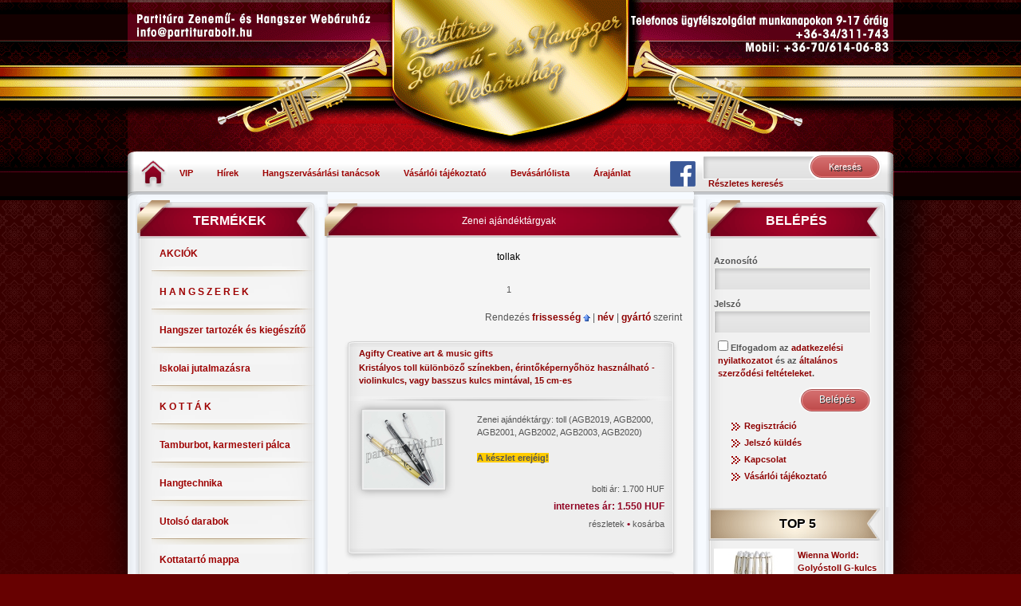

--- FILE ---
content_type: text/html; charset=UTF-8
request_url: https://partiturabolt.hu/hu/category/1187/1/tollak
body_size: 6931
content:
	<!DOCTYPE HTML PUBLIC "-//W3C//DTD HTML 4.01 Transitional//EN" "http://www.w3.org/TR/html4/loose.dtd">
<html lang="hu">
<head>
<title>tollak - Partitúra Zenemű- és Hangszer Webáruház - Hangszer és kotta egy helyen</title>
<meta http-equiv="Content-Type" content="text/html; charset=UTF-8">
<meta name="description" content="Könnyű- és komolyzenei kották, zenei könyvek nagy választéka, hangszerek, hangszertartozékok forgalmazása">
<meta name="keywords" content="zeneműbolt, hangszerbolt, partitúra, zenemű, hangszer, kotta">
<meta name="author" content="Partitúra Zenemű és Hangszerbolt">
<meta name="robots" content="index, follow">
<meta name="revisit-after" content="2 days">
<meta http-equiv="X-UA-Compatible" content="IE=EmulateIE7">
<meta name="viewport" content="width=device-width, initial-scale=1.0, maximum-scale=1.0, user-scalable=0">
<link type="text/css" rel="stylesheet" href="/style/partitura/3.21/jquery/ui-lightness/jquery-ui.css">
<link type="text/css" rel="stylesheet" href="/style/partitura/3.21/postapont-api.css">
<link type="text/css" rel="stylesheet" href="/style/partitura/3.21/style.css">
<link type="text/css" rel="stylesheet" href="/style/partitura/3.21/font-awesome.css">
<script type="text/javascript" src="/script/partitura/4.7/jquery/jquery.js"></script>
<script type="text/javascript" src="/script/partitura/4.7/jquery/jquery-ui.js"></script>
<script type="text/javascript" src="/script/partitura/4.7/jquery/jquery.migrate.js"></script>
<script type="text/javascript" src="https://maps.googleapis.com/maps/api/js?key=AIzaSyCSshN-Xc_wctK5onZB5nBxpdlnYxBox5Q&sensor=false&language=hu&region=HU"></script>
<script type="text/javascript" src="/script/partitura/4.7/postapont-api.js"></script>
<script type="text/javascript" src="/script/partitura/4.7/clearbox.js?config=default&amp;lng=hu"></script>
<script type="text/javascript" src="https://www.googletagmanager.com/gtag/js?id=G-WJZTVKR69D"></script>
<script type="text/javascript" src="/script/partitura/4.7/script.js"></script>
<script type="text/javascript" src="/script/partitura/4.7/lang.hu.js"></script>
<script type="text/javascript">
	$.widget('custom.cartSpinner', $.ui.spinner, {
		_uiSpinnerHtml:function() {
			return '<span class="ui-spinner ui-widget ui-widget-content ui-corner-all" style="width:60%;"></span>';
		}
	});

	//<![CDATA[
	var tlJsHost = ((window.location.protocol == 'https:') ? 'https://secure.comodo.com/' : 'http://trustlogo.com/');
	document.write(unescape('%3Cscript src="' + tlJsHost + 'trustlogo/javascript/trustlogo.js" type="text/javascript"%3E%3C/script%3E'));
	//]]>

	//Global site tag (gtag.js) - Google Analytics
  window.dataLayer = window.dataLayer || [];
  function gtag(){ dataLayer.push(arguments); }
  gtag('js', new Date());
  gtag('config', 'G-WJZTVKR69D');
</script>
<style type="text/css">
	.fullSizeDialog {
		width:98% !important;
	}
</style>
</head>
<body>
<div id="bodyshadow">
	<div class="header_bg">
		<div class="header_bg_header">
			<div id="container" class="container_12">
				<div id="content" class="grid_13 alpha omega">
					<div id="fejlec" class="grid_12">
						<div id="mobileView"></div>
						<div id="logo">
							<a href="/hu/main" title="Ugrás az áruház nyitó oldalára">&nbsp;</a>
						</div>
						<i class="hamburger fa fa-bars fa-2x"></i>
						<i class="cross fa fa-close fa-2x"></i>
						<div class="icons-right">
							<a href="https://www.facebook.com/partiturabolt.hu/" title="Kövess minket a Facebookon" target="_blank"><img src="/image/partitura/2.3/facebook.png" alt=""></a>
							<i>&nbsp;</i>
						</div>
					</div>
					<div id="menu_top">
						<div id="home"><a href="/hu/main" title="Ugrás az áruház nyitó oldalára"><img src="/image/partitura/2.3/home.png" alt=""/></a></div>
						<ul id="nav">
							<li>
								<a href="/hu/information/101" class="ajax-nav">VIP</a>
								<ul>
									<li><a href="/hu/information/101#intezmeny_tamogatasa">Intézmény támogatása</a></li>
									<li><a href="/hu/information/101#bonusz_pontok_felhasznalasa">Bónusz pontok felhasználása</a></li>
								</ul>
							</li>
							<li style="margin-left:10px;"><a href="#news">Hírek</a></li>
							<li style="margin-left:10px;"><a href="/hu/information/102" class="ajax-nav">Hangszervásárlási tanácsok</a></li>
							<li style="margin-left:10px;">
								<a href="/hu/information/1" class="ajax-nav">Vásárlói tájékoztató</a>
								<ul>
									<li><a href="/hu/information/1#hagyomanyos_vasarlas_menete">Hagyományos vásárlás menete</a></li>
									<li><a href="/hu/information/1#bonusz_pontos_vasarlas_menete">Bónusz pontos vásárlás menete</a></li>
									<li><a href="/hu/information/1#uzemelteto">Üzemeltető</a></li>
									<li><a href="/hu/information/1#fizetesi_mod">Fizetési módok</a></li>
									<li><a href="/hu/information/1#szallitasi_koltseg">Szállítási költség</a></li>
									<li><a href="/hu/information/1#gyakran_ismetelt_kerdesek">Gyakran ismételt kérdések (GYIK)</a></li>
									<li><a href="/hu/information/1#jogi_tudnivalok">Jogi tudnivalók</a></li>
									<li><a href="/hu/information/1#termekgarancia">Termékgarancia</a></li>
									<li><a href="/hu/information/1#aszf_kivonat">ÁSZF kivonat</a></li>
								</ul>
							</li>
							<li style="margin-left:10px;">
								<a href="/hu/information/103" class="ajax-nav">Bevásárlólista</a>
								<ul>
									<li><a href="/hu/information/103#keszites">Bevásárlólista készítése</a></li>
									<li><a href="/hu/information/103#vasarlas">Vásárlás a bevásárlólistáról</a></li>
									<li><a href="/hu/information/103#bonuszpontos_vasarlas">Bónuszpontos vásárlás a bevásárlólistáról</a></li>
									<li><a href="/hu/information/103#arajanlat">Árajánlat készítése bevásárlólista alapján</a></li>
								</ul>
							</li>
							<li style="margin-left:10px;"><a href="/hu/information/103#arajanlat">Árajánlat</a></li>
						</ul>
						<div id="mail">
							<div style="margin-left:20px;">
								<a href="https://www.facebook.com/partiturabolt.hu/" title="Kövess minket a Facebookon" target="_blank"><img src="/image/partitura/2.3/facebook.png" alt=""></a>
							</div>
						</div>
												<div id="search">
							<div id="kereses">
								<div class="keres_kozep">
									<form id="searchForm" method="get" action="/hu/search" accept-charset="UTF-8">
										<input type="text" name="expressions" value="" maxlength="255">
										<input type="submit" value="Keresés" onclick="Shop.submitForm('searchForm', 8, event);"
												class="tovabb_gomb">
									</form>
								</div>
							</div>
							<div style="margin:7px 0 0 0;">
								<a href="/hu/search" class="ajax-nav">Részletes keresés</a>
							</div>
						</div>
					</div>
					<div id="bal" class="grid_3">
						<div id="kategoriak">
							<div id="kategoria_fa_fej">TERMÉKEK</div>
							<ul id="kategoria_fa">
								<li id="cat200" class="kat_fa_elem">
																		<a href="/hu/category/200/1/akciok"
											>
										AKCIÓK
									</a>
								</li>
								<li id="cat197" class="kat_fa_elem">
																		<a href="/hu/category/197/1/h_a_n_g_s_z_e_r_e_k"
											>
										H A N G S Z E R E K
									</a>
								</li>
								<li id="cat1069" class="kat_fa_elem">
																		<a href="/hu/category/1069/1/hangszer_tartozek_es_kiegeszito"
											>
										Hangszer tartozék és kiegészítő
									</a>
								</li>
								<li id="cat1028" class="kat_fa_elem">
																		<a href="/hu/category/1028/1/iskolai_jutalmazasra"
											>
										Iskolai jutalmazásra
									</a>
								</li>
								<li id="cat194" class="kat_fa_elem">
																		<a href="/hu/category/194/1/k_o_t_t_a_k"
											>
										K O T T Á K
									</a>
								</li>
								<li id="cat1118" class="kat_fa_elem">
																		<a href="/hu/category/1118/1/tamburbot_karmesteri_palca"
											>
										Tamburbot, karmesteri pálca
									</a>
								</li>
								<li id="cat211" class="kat_fa_elem">
																		<a href="/hu/category/211/1/hangtechnika"
											>
										Hangtechnika
									</a>
								</li>
								<li id="cat199" class="kat_fa_elem">
																		<a href="/hu/category/199/1/utolso_darabok"
											>
										Utolsó darabok
									</a>
								</li>
								<li id="cat1264" class="kat_fa_elem">
																		<a href="/hu/category/1264/1/kottatarto_mappa"
											>
										Kottatartó mappa
									</a>
								</li>
								<li id="cat93" class="kat_fa_elem">
																		<a href="/hu/category/93/1/zenei_konyvek"
											>
										Zenei könyvek
									</a>
								</li>
								<li id="cat1197" class="kat_fa_elem">
																		<a href="/hu/category/1197/1/k_o_n_y_v_e_k"
											>
										K Ö N Y V E K
									</a>
								</li>
								<li id="cat1043" class="kat_fa_elem open">
																		<a href="/hu/category/1043/1/zenei_ajandektargyak"
											>
										Zenei ajándéktárgyak
									</a>
								</li>
								<li id="cat1186" class="kat_fa_elem2">
																		<a href="/hu/category/1186/1/ceruzak"
											style="margin-left:12px;">
										ceruzák
									</a>
								</li>
								<li id="cat1187" class="kat_fa_elem2_a open">
																		<a href="/hu/category/1187/1/tollak"
											style="margin-left:12px;">
										tollak
									</a>
								</li>
								<li id="cat1188" class="kat_fa_elem2">
																		<a href="/hu/category/1188/1/radirok"
											style="margin-left:12px;">
										radírok
									</a>
								</li>
								<li id="cat1189" class="kat_fa_elem2">
																		<a href="/hu/category/1189/1/vonalzok"
											style="margin-left:12px;">
										vonalzók
									</a>
								</li>
								<li id="cat1191" class="kat_fa_elem2">
																		<a href="/hu/category/1191/1/tolltartok"
											style="margin-left:12px;">
										tolltartók
									</a>
								</li>
								<li id="cat1192" class="kat_fa_elem2">
																		<a href="/hu/category/1192/1/mappak"
											style="margin-left:12px;">
										mappák
									</a>
								</li>
								<li id="cat865" class="kat_fa_elem2">
																		<a href="/hu/category/865/1/hangjegyfuzetek"
											style="margin-left:12px;">
										hangjegyfüzetek
									</a>
								</li>
								<li id="cat1190" class="kat_fa_elem2">
																		<a href="/hu/category/1190/1/szatyrok_taskak"
											style="margin-left:12px;">
										szatyrok, táskák
									</a>
								</li>
								<li id="cat1193" class="kat_fa_elem2">
																		<a href="/hu/category/1193/1/magnesek"
											style="margin-left:12px;">
										mágnesek
									</a>
								</li>
								<li id="cat1220" class="kat_fa_elem2">
																		<a href="/hu/category/1220/1/kituzok"
											style="margin-left:12px;">
										kitűzők
									</a>
								</li>
								<li id="cat1139" class="kat_fa_elem2">
																		<a href="/hu/category/1139/1/egyeb"
											style="margin-left:12px;">
										egyéb
									</a>
								</li>
								<li id="cat860" class="kat_fa_elem">
																		<a href="/hu/category/860/1/ajandekutalvanyok"
											>
										Ajándékutalványok
									</a>
								</li>
								<li id="cat1150" class="kat_fa_elem">
																		<a href="/hu/category/1150/1/otvonalas_tabla"
											>
										Ötvonalas tábla
									</a>
								</li>
								<li id="cat1137" class="kat_fa_elem">
																		<a href="/hu/category/1137/1/disztasak"
											>
										Dísztasak
									</a>
								</li>
								<li id="cat270" class="kat_fa_elem">
																		<a href="/hu/category/270/1/cd_k_es_dvd_k"
											>
										CD-k és DVD-k
									</a>
								</li>
								<li id="cat1000" class="kat_fa_elem">
																		<a href="/hu/category/1000/1/tanito_es_ovonoknek"
											>
										Tanító- és óvónőknek
									</a>
								</li>
								<li id="cat1078" class="kat_fa_elem">
																		<a href="/hu/category/1078/1/ovodaknak"
											>
										Óvodáknak
									</a>
								</li>
								<li id="cat1092" class="kat_fa_elem">
																		<a href="/hu/category/1092/1/spiralozas"
											>
										Spirálozás
									</a>
								</li>
								<li id="cat1062" class="kat_fa_elem">
																		<a href="/hu/category/1062/1/utolagos_bankartyas_fizetes"
											>
										Utólagos bankártyás fizetés
									</a>
								</li>
							</ul>
							<div id="kategoria_fa_lab">&nbsp;</div>
						</div>
						<div id="hasab1">
						</div>
												<div id="hasab2">
							<a name="news"></a>
						  <div id="hirek">
								<div class="hir_fej">HÍREK</div>
								<div class="hir_kozep">
												<div class="hir_datum">2024-02-16</div>
											<div class="hir_szoveg">
												<a href="/hu/news/44" class="ajax-nav">
  												<div>Minden belépéskor az üres négyzetbe való kattintással be kell jelölnie az <em>Adatkezelési nyilatkozat</em>, valamint az <em>Általános szerződési feltételek</em> elfogadását!<br><a href="https://partiturabolt.hu/hu/news/44"><strong><u>Tájékoztató ITT!</u></strong></a></div>
												</a>
  										</div>
												<div class="hir_datum">2024-02-16</div>
											<div class="hir_szoveg">
												<a href="/hu/news/48" class="ajax-nav">
  												<div>Tudta Ön, hogy kosárba rakott tételei nem vesznek el, ha nem sikerül befejeznie a vásárlást?<br><a href="https://partiturabolt.hu/hu/news/48"><strong><u>Tájékoztató ITT!</u></strong></a></div>
												</a>
  										</div>
												<div class="hir_datum">2024-02-16</div>
											<div class="hir_szoveg">
													<div><strong>​Tudta Ön, hogy Bevásárlólistán gyűjtheti a kiválasztott termékeket?</strong><br>A Bevásárlólistára tett termékek nem tűnnek el az áruházból kilépéskor, hanem bármikor az áruházba újra belépve folytatható a lista készítése.<br><a href="https://partiturabolt.hu/hu/information/103"><strong><u>Tájékoztató ITT!</u></strong></a><br><strong>Partitúra Webáruház csapata</strong></div>
											</div>
												<div class="hir_datum">2024-02-16</div>
											<div class="hir_szoveg">
													<div><strong>​Tudta Ön, hogy Bevásárlólistájáról közvetlenül kérhet Árajánlatot?</strong><br>A Bevásárlólistán szereplő tételekről rögtön kérheti az Árajánlatot az <strong>Árajánlat kérése</strong> szövegre kattintva.<br><a href="https://partiturabolt.hu/hu/information/103#arajanlat"><strong><u>Tájékoztató ITT!</u></strong></a><br><strong>Partitúra Webáruház csapata</strong></div>
											</div>
												<div class="hir_datum">2024-07-20</div>
											<div class="hir_szoveg">
													<div>Kórus lapkottákból csak a kórus létszámának megfelelő darab, <br><strong>minimum 20 db rendelhető!</strong></div>
											</div>
												<div class="hir_datum">2024-02-16</div>
											<div class="hir_szoveg">
													<div>Tudta Ön, hogy vásárlásaival intézményeket (óvodákat, iskolákat) támogathat?<br><strong><em>Kattintson ide és mindent megtud</em></strong>:<br><a href="https://www.partiturabolt.hu/hu/information/101"><span style="color: ”#8000000”;"><strong><u>Intézmények támogatása</u></strong></span></a></div>
											</div>
												<div class="hir_datum">2024-02-16</div>
											<div class="hir_szoveg">
													<div><strong>Vásárlásai után  az internetes  ár 2%-a értékében bónusz pontokat kap, amelyeket következő vásárlásainál felhasználhat!<br></strong>A bónusz pontokat a rendelés kifizetése után írjuk jóvá.<strong><br>Törzsvásárlóinkat</strong>  2,5% - 3,5% bónusz pont kategóriába soroljuk vásárlásaik alapján.<br>Intézmények<strong> VIP bónusz pontok</strong>-hoz juthatnak a  vásárlói ajánlások után!<br>A VIP bónusz pontokat negyedévente írjuk jóvá a regisztrált intézményeknek!<br><strong>Partitúra Webáruház csapata</strong></div>
											</div>
												<div class="hir_datum">2024-02-16</div>
											<div class="hir_szoveg">
													<div><strong>​Tudta Ön, hogy a regisztrált intézmény saját magát is bejelölheti a VIP menüpontban? </strong><br>Így saját vásárlásai után még több bónusz ponthoz juthat.<br>A VIP bónuszpont a vásárlás után kapott bónusz pont 50%-a.<br><strong>Partitúra Webáruház csapata</strong></div>
											</div>
												<div class="hir_datum">2024-02-16</div>
											<div class="hir_szoveg">
												<a href="/hu/news/34" class="ajax-nav">
  												<div><strong>Adja meg születési dátumát és megajándékozzuk születésnapján!</strong><br><a href="https://partiturabolt.hu/hu/news/34"><strong><u>Tájékoztató ITT!</u></strong></a></div>
												</a>
  										</div>
												<div class="hir_datum">2024-02-16</div>
											<div class="hir_szoveg">
													<div>Tudta Ön, hogy áruházunkkal kapcsolatos kérdéseire a <strong>Vásárlói tájékoztatóban</strong>  választ talál? (Vízszintes menüsor)</div>
											</div>
												<div class="hir_datum">2024-02-16</div>
											<div class="hir_szoveg">
													<div>A hatályos  <a href="https://www.emb.hu/hu/news/copyright"><strong>Szerzői Jogi törvény</strong></a> értelmében <strong>tilos</strong> jogvédett mű kottáját reprográfiai módszerekkel (fénymásolás, szkennelés, fényképezés, stb.) <strong>másolni</strong> a jogtulajdonos engedélye nélkül.<br>A kottakiadványban nemcsak a szerző alkotása testesül meg, hanem a kiadó munkája is, mint a közreadás, a szerkesztés, a kottagrafika, a mű kinyomtatása és terjesztése.</div>
											</div>
												<div class="hir_datum">2024-02-16</div>
											<div class="hir_szoveg">
													<div>Tudta Ön, hogy webáruházunkban a kottákat, könyveket, CD-ket és CD-ROM-okat 5-10%-kal olcsóbban vásárolhatja meg?</div>
											</div>
												<div class="hir_datum">2024-02-16</div>
											<div class="hir_szoveg">
													<div><strong>Ajándék bónuszpontok!<br></strong>Minden 100. megrendelő <strong>100</strong>, minden 500. megrendelő <strong>500</strong>, minden 1000. megrendelő <strong>1000 bónuszpontot</strong> kap ajándékba. <br><strong>Partitúra Webáruház csapata</strong></div>
											</div>
									</div>
								<div class="hir_lab">&nbsp;</div>
							</div>
						</div>
					</div>
					<div id="kozep" class="grid_6">
						<div id="tartalom_fej_sec">&nbsp;</div>
						<div id="tartalom_kozep">
							<div class="kat_ker_old_fejlec">
								<div class="kat_old_kat_hierarch">
									Zenei ajándéktárgyak
								</div>
								<div class="cimsec">tollak</div>
							</div>
									<div class="oldal_valto">
				1
							</div>

							<div class="kat_old_rendezes">
								Rendezés
								<a href="/hu/category/1187/date/asc/tollak"
										class="ajax-nav">
									frissesség
										<img src="/image/partitura/2.3/sort_desc.gif" alt="csökkenő" title="csökkenő" border="0">
									</a> |
								<a href="/hu/category/1187/name/asc/tollak"
										class="ajax-nav">
									név								</a> |
								<a href="/hu/category/1187/manufacturer/asc/tollak"
										class="ajax-nav">
									gyártó					</a>
								szerint
							</div>
								<div class="kat_ker_old_termek">
										<div class="kat_old_gyarto">
									<a href="/hu/product/125390/agifty_creative_art_music_gifts_kristalyos_toll_kulonbozo_szinekben_erintokepernyohoz_hasznalhato_violinkulcs_vagy_basszus_kulcs_mintaval_15_cm_es">
										Agifty Creative art & music gifts
									</a>
								</div>
  									<div class="kat_ker_old_tf_hnev">
									<a href="/hu/product/125390/agifty_creative_art_music_gifts_kristalyos_toll_kulonbozo_szinekben_erintokepernyohoz_hasznalhato_violinkulcs_vagy_basszus_kulcs_mintaval_15_cm_es">
										Kristályos toll különböző színekben, érintőképernyőhöz használható - violinkulcs, vagy basszus kulcs  mintával, 15 cm-es
									</a>
								</div>
								<div class="clear">&nbsp;</div>
								<div class="kat_ker_old_tf_bal_oszlop">
									<a href="/hu/product/125390/agifty_creative_art_music_gifts_kristalyos_toll_kulonbozo_szinekben_erintokepernyohoz_hasznalhato_violinkulcs_vagy_basszus_kulcs_mintaval_15_cm_es">
										<img src="/image/partitura/2.3/small/tf125390.jpg" alt="Termék kép" class="kis_kep">
									</a>
								</div>
								<div class="kat_ker_old_tf_jobb_oszlop">
									<div class="kat_ker_old_tf_leiras">
												<a href="/hu/product/125390/agifty_creative_art_music_gifts_kristalyos_toll_kulonbozo_szinekben_erintokepernyohoz_hasznalhato_violinkulcs_vagy_basszus_kulcs_mintaval_15_cm_es">
											<div>Zenei ajándéktárgy: toll (AGB2019, AGB2000, AGB2001, AGB2002, AGB2003, AGB2020)<br><br><span style="background-color: #ffcc00;"><strong>A készlet erejéig!</strong></span></div>
										</a>
									</div>
									<div class="kat_ker_old_term_info">
												bolti ár: 1.700 HUF
													<br>
												<span>
													internetes ár:
											1.550 HUF
														<br>
													<a href="/hu/product/125390/agifty_creative_art_music_gifts_kristalyos_toll_kulonbozo_szinekben_erintokepernyohoz_hasznalhato_violinkulcs_vagy_basszus_kulcs_mintaval_15_cm_es">
												részletek
											</a>
													&bull;&nbsp;<a href="/hu/cart/126124">kosárba</a>
												</span>
									</div>
								</div>
								<div class="hr_clear">&nbsp;</div>
							</div>
								<div class="kat_ker_old_termek">
										<div class="kat_old_gyarto">
									<a href="/hu/product/124997/music_sales_golyostoll_g_kulcs_mintaval_szurke_fekete">
										Music Sales
									</a>
								</div>
  									<div class="kat_ker_old_tf_hnev">
									<a href="/hu/product/124997/music_sales_golyostoll_g_kulcs_mintaval_szurke_fekete">
										Golyóstoll G-kulcs mintával, szürke-fekete
									</a>
								</div>
								<div class="clear">&nbsp;</div>
								<div class="kat_ker_old_tf_bal_oszlop">
									<a href="/hu/product/124997/music_sales_golyostoll_g_kulcs_mintaval_szurke_fekete">
										<img src="/image/partitura/2.3/small/tf124997.jpg" alt="Termék kép" class="kis_kep">
									</a>
								</div>
								<div class="kat_ker_old_tf_jobb_oszlop">
									<div class="kat_ker_old_tf_leiras">
												<a href="/hu/product/124997/music_sales_golyostoll_g_kulcs_mintaval_szurke_fekete">
											Zenei ajándéktárgy (WEIGP022)¤<strong><br><br>Az ár 1 db-ra vonatkozik! </strong><br><br><span style="background-color: #ffcc00;"><strong><span style="color: 000000;">A készlet erejéig!</span></strong></span>
										</a>
									</div>
									<div class="kat_ker_old_term_info">
												<span>
													<a href="/hu/product/124997/music_sales_golyostoll_g_kulcs_mintaval_szurke_fekete">
												részletek
											</a>
												</span>
									</div>
								</div>
								<div class="hr_clear">&nbsp;</div>
							</div>
								<div class="kat_ker_old_termek">
										<div class="kat_old_gyarto">
									<a href="/hu/product/125473/wienna_world_fekete_golyostoll_billentyus_mintaval">
										Wienna World
									</a>
								</div>
  									<div class="kat_ker_old_tf_hnev">
									<a href="/hu/product/125473/wienna_world_fekete_golyostoll_billentyus_mintaval">
										Fekete golyóstoll billentyűs mintával
									</a>
								</div>
								<div class="clear">&nbsp;</div>
								<div class="kat_ker_old_tf_bal_oszlop">
									<a href="/hu/product/125473/wienna_world_fekete_golyostoll_billentyus_mintaval">
										<img src="/image/partitura/2.3/small/tf125473.jpg" alt="Termék kép" class="kis_kep">
									</a>
								</div>
								<div class="kat_ker_old_tf_jobb_oszlop">
									<div class="kat_ker_old_tf_leiras">
												<a href="/hu/product/125473/wienna_world_fekete_golyostoll_billentyus_mintaval">
											<div><b>Az ár 1 db tollra vonatkozik! </b>(<span class="label"></span><span itemprop="sku" class="value">T0513DB</span>)</div><div><br></div><div>Fekete színű betéttel, billentyűs mintával és föl-le mozgó G-kulccsal<br></div><br>
<span style="background-color: rgb(255, 204, 0);"><b><font color="000000">A készlet erejéig!</font></b></span>
										</a>
									</div>
									<div class="kat_ker_old_term_info">
												<span>
													<a href="/hu/product/125473/wienna_world_fekete_golyostoll_billentyus_mintaval">
												részletek
											</a>
												</span>
									</div>
								</div>
								<div class="hr_clear">&nbsp;</div>
							</div>
								<div class="kat_ker_old_termek">
										<div class="kat_old_gyarto">
									<a href="/hu/product/125332/javier_s_a_golyostoll_fekete_feher_kotta_mintas">
										Javier S.A
									</a>
								</div>
  									<div class="kat_ker_old_tf_hnev">
									<a href="/hu/product/125332/javier_s_a_golyostoll_fekete_feher_kotta_mintas">
										Golyóstoll, fekete - fehér kotta mintás
									</a>
								</div>
								<div class="clear">&nbsp;</div>
								<div class="kat_ker_old_tf_bal_oszlop">
									<a href="/hu/product/125332/javier_s_a_golyostoll_fekete_feher_kotta_mintas">
										<img src="/image/partitura/2.3/small/tf125332.jpg" alt="Termék kép" class="kis_kep">
									</a>
								</div>
								<div class="kat_ker_old_tf_jobb_oszlop">
									<div class="kat_ker_old_tf_leiras">
												<a href="/hu/product/125332/javier_s_a_golyostoll_fekete_feher_kotta_mintas">
											Levehető kupakú golyóstoll (MER03.031)¤<br><br>

<b>Az ár 1 db-ra vonatkozik! </b><br><br>

<span style="background-color: rgb(153, 204, 0);">
<i><b>Nagyszerű  ajándék zenészeknek, zenetanároknak!&nbsp;</b> </i></span><br><br>

<span style="background-color: rgb(255, 204, 0);"><b><font color="000000">A készlet erejéig!</font></b></span>
										</a>
									</div>
									<div class="kat_ker_old_term_info">
												<span>
													<a href="/hu/product/125332/javier_s_a_golyostoll_fekete_feher_kotta_mintas">
												részletek
											</a>
												</span>
									</div>
								</div>
								<div class="hr_clear">&nbsp;</div>
							</div>
								<div class="kat_ker_old_termek">
										<div class="kat_old_gyarto">
									<a href="/hu/product/123818/wienna_world_golyostoll_g_kulcs_mintaval_kulonbozo_szinekben">
										Wienna World
									</a>
								</div>
  									<div class="kat_ker_old_tf_hnev">
									<a href="/hu/product/123818/wienna_world_golyostoll_g_kulcs_mintaval_kulonbozo_szinekben">
										Golyóstoll G-kulcs mintával különböző színekben
									</a>
								</div>
								<div class="clear">&nbsp;</div>
								<div class="kat_ker_old_tf_bal_oszlop">
									<a href="/hu/product/123818/wienna_world_golyostoll_g_kulcs_mintaval_kulonbozo_szinekben">
										<img src="/image/partitura/2.3/small/tf123818.jpg" alt="Termék kép" class="kis_kep">
									</a>
								</div>
								<div class="kat_ker_old_tf_jobb_oszlop">
									<div class="kat_ker_old_tf_leiras">
												<a href="/hu/product/123818/wienna_world_golyostoll_g_kulcs_mintaval_kulonbozo_szinekben">
											<b>Az ár 1 db-ra vonatkozik! </b>(T0641; T0631)<br><br>
<span style="background-color: rgb(255, 204, 0);"><b><font color="000000">A készlet erejéig!</font></b></span>
										</a>
									</div>
									<div class="kat_ker_old_term_info">
												<span>
													<a href="/hu/product/123818/wienna_world_golyostoll_g_kulcs_mintaval_kulonbozo_szinekben">
												részletek
											</a>
												</span>
									</div>
								</div>
								<div class="hr_clear">&nbsp;</div>
							</div>
									<div class="oldal_valto">
				1
							</div>

						</div>
						<div id="tartalom_lab">&nbsp;</div>
						</div>
					<div id="jobb" class="grid_3">
						<div id="hasab3">
							<div id="belepes">
								<div class="belep_fej">BELÉPÉS</div>
								<div class="belep_kozep">
										<form id="loginForm" method="get" action="/hu/login" accept-charset="UTF-8">
										<p style="text-align:left;margin-top:10px;">Azonosító</p>
										<input type="text" id="login_name" name="login_name" maxlength="50">
										<p style="text-align:left;margin-top:10px;">Jelszó</p>
										<input type="password" id="passwd" name="passwd" maxlength="50">
										<p style="margin:10px 0 0 5px; text-align:left;">
											<input type="checkbox" id="gsc_agreeing" name="gsc_agreeing" style="width:13px; height:13px; margin:0;">
											Elfogadom az <a href="/hu/information/3" onclick="Shop.info(this.href, event);" target="_blank">adatkezelési nyilatkozatot</a> és az <a href="/hu/information/27" onclick="Shop.info(this.href, event);" target="_blank">általános szerződési feltételeket</a>.
										</p>
										<input type="submit" value="Belépés" class="tovabb_gomb" onclick="Shop.submitForm('loginForm', 2, event);">
										<ul>
											<li><a href="/hu/registration" class="ajax-nav">Regisztráció</a></li>
											<li><a href="/hu/password_reminder" class="ajax-nav">Jelszó küldés</a></li>
											<li><a href="/hu/contact" class="ajax-nav">Kapcsolat</a></li>
											<li>
												<a href="/hu/information/1" class="ajax-nav">
													Vásárlói tájékoztató
												</a>
											</li>
										</ul>
									</form>
									</div>
								<div class="belep_lab">&nbsp;</div>
							</div>
							<div id="top5">
								<div class="top5_fej">TOP 5</div>
								<div class="top5_kozep">
										<a href="/hu/product/123818/wienna_world_golyostoll_g_kulcs_mintaval_kulonbozo_szinekben">
										<img src="/image/partitura/2.3/small/tf123818.jpg" alt="Termék kép" align="left">
										<span>Wienna World: Golyóstoll G-kulcs mintával különböző színekben</span><br>
										
									</a>
											<hr>
												<a href="/hu/product/125390/agifty_creative_art_music_gifts_kristalyos_toll_kulonbozo_szinekben_erintokepernyohoz_hasznalhato_violinkulcs_vagy_basszus_kulcs_mintaval_15_cm_es">
										<img src="/image/partitura/2.3/small/tf125390.jpg" alt="Termék kép" align="left">
										<span>Agifty Creative art & music gifts: Kristályos toll különböző színekben, érintőképernyőhöz használható - violinkulcs, vagy basszus kulcs  mintával, 15 cm-es</span><br>
										
									</a>
											<hr>
												<a href="/hu/product/124997/music_sales_golyostoll_g_kulcs_mintaval_szurke_fekete">
										<img src="/image/partitura/2.3/small/tf124997.jpg" alt="Termék kép" align="left">
										<span>Music Sales: Golyóstoll G-kulcs mintával, szürke-fekete</span><br>
										
									</a>
											<hr>
												<a href="/hu/product/125332/javier_s_a_golyostoll_fekete_feher_kotta_mintas">
										<img src="/image/partitura/2.3/small/tf125332.jpg" alt="Termék kép" align="left">
										<span>Javier S.A: Golyóstoll, fekete - fehér kotta mintás</span><br>
										
									</a>
											<hr>
												<a href="/hu/product/125473/wienna_world_fekete_golyostoll_billentyus_mintaval">
										<img src="/image/partitura/2.3/small/tf125473.jpg" alt="Termék kép" align="left">
										<span>Wienna World: Fekete golyóstoll billentyűs mintával</span><br>
										
									</a>
											&nbsp;
											</div>
								<div class="top5_lab">&nbsp;</div>
							</div>
						</div>
					</div>
				</div>
				<div id="lablec" class="container_12 grid_13 alpha omega">
					<div id="footer_row1">
						<a href="/hu/information/3" class="ajax-nav">Adatkezelési nyilatkozat</a>
						&#9679;
						<a href="/hu/information/27" class="ajax-nav">ÁSZF</a><br>
					</div>
					<div id="footer_row2">
						<a href="https://www.facebook.com/partiturabolt.hu/" title="Kövess minket a Facebookon" target="_blank"><img src="/image/partitura/2.3/facebook.png" alt=""></a><br>
						<a href="https://drpinterkft.hu" target="_blank">Copyright &copy; Dr PINTÉR Kft 2004 - 2026</a>
					</div>
				</div>
			</div>
		</div>
	</div>
</div>
</body>
</html>


--- FILE ---
content_type: text/css
request_url: https://partiturabolt.hu/style/partitura/3.21/postapont-api.css
body_size: 3445
content:
#postaPontApi-main {
  -ms-text-size-adjust: 100%;
  -webkit-text-size-adjust: 100%;
  color: #8c8c8c;
  font-family: Arial, Helvetica, sans-serif;
  font-size: 11px;
  line-height: 15px;
  height: auto;
  min-height: 400px;
  width: 100%;
}

:focus {
  outline: none;
}

#postaPontApi-content {
  height: auto;
  margin: 0px auto;
  width: 100%;
  max-width: 640px;
  box-shadow: 1px -1px 13px -2px #d9d9d9;
  background-image: linear-gradient(
    to bottom,
    rgb(171 171 171) 0px,
    rgba(128, 128, 128, 0) 58px
  );
  overflow: hidden;
}

#postaPontApi {
  width: 100%;
  margin: 0px auto;
  overflow: hidden;
}

#postaPontApi h2,
#postaPontApi select,
#postaPontApi .button,
#postaPontApi input,
#postaPontApi img {
  border: 0;
  margin: 0;
  outline: inherit;
  padding: 0;
}

#postaPontApi h2 {
  display: block;
  height: 30px;
  line-height: 30px;
  padding-left: 15px;
  font-size: 14px;
  font-weight: bold;
  color: #ffffff;
  overflow: hidden;
  /* corners */
  -moz-border-radius: 4px 4px 0px 0px;
  -webkit-border-radius: 4px 4px 0px 0px;
  border-radius: 4px 4px 0px 0px;
  /* text shadow */
  -moz-text-shadow: 0px 1px 3px rgba(0, 0, 0, 0.4);
  -webkit-text-shadow: 0px 1px 3px rgba(0, 0, 0, 0.4);
  text-shadow: 0px 1px 3px rgba(0, 0, 0, 0.4);
  /* linear bg */
  background: rgb(21, 134, 57);
  background: -moz-linear-gradient(
    top,
    rgba(21, 134, 57, 1) 0%,
    rgba(20, 118, 51, 1) 51%,
    rgba(15, 83, 36, 1) 100%
  );
  background: -webkit-gradient(
    linear,
    left top,
    left bottom,
    color-stop(0%, rgba(21, 134, 57, 1)),
    color-stop(51%, rgba(20, 118, 51, 1)),
    color-stop(100%, rgba(15, 83, 36, 1))
  );
  background: -webkit-linear-gradient(
    top,
    rgba(21, 134, 57, 1) 0%,
    rgba(20, 118, 51, 1) 51%,
    rgba(15, 83, 36, 1) 100%
  );
  background: -o-linear-gradient(
    top,
    rgba(21, 134, 57, 1) 0%,
    rgba(20, 118, 51, 1) 51%,
    rgba(15, 83, 36, 1) 100%
  );
  background: -ms-linear-gradient(
    top,
    rgba(21, 134, 57, 1) 0%,
    rgba(20, 118, 51, 1) 51%,
    rgba(15, 83, 36, 1) 100%
  );
  background: linear-gradient(
    to bottom,
    rgba(21, 134, 57, 1) 0%,
    rgba(20, 118, 51, 1) 51%,
    rgba(15, 83, 36, 1) 100%
  );
}

/* mobile */
@media (max-width: 767px) {
  #postaPontApi h2 {
    font-size: 13px;
  }
}

#postaPontApi-inner {
  padding: 17px;
}

#postaPontApi-inner #pp-info-text > p {
  padding-bottom: 16px;
  border-bottom: 1px dotted #8c8c8c;
  border: 0;
  margin: 0 0 15px 0;
  outline: inherit;
  padding: 0;
  font-size: 12px;
}

/**FILTER BOX */
.pp-filter-container {
  width: 0;
  position: absolute;
  z-index: 2;
  height: 0;
  max-height: 500px;
  top: 0;
  left: 0;
  background-color: #fff;
  box-shadow: 0px 0px 20px -9px grey;
  overflow: hidden;
  transition: width 0.5s, height 0.5s;
  border-radius: 3px;
}

.pp-filter-container-content {
  position: relative;
  top: 25%;
  width: 100%;
  text-align: center;
  margin-top: 30px;
}

.pp-filter-container a {
  text-decoration: none;
  font-size: 25px;
  color: #818181;
  transition: 0.3s;
  font-size: 36px;
  position: sticky;
  float: right;
  padding-top: 5px;
  padding-right: 2px;
}

.pp-filter-container a:hover,
.pp-filter-container a:focus {
  color: #c0c0c0;
}

.pp-filter-container .pp-filter-closebtn-container {
  width: 100%;
  height: 20px;
  position: sticky;
  top: 0;
}

@media screen and (max-height: 450px) {
  .pp-filter-container {
    overflow-y: auto;
  }
  .pp-filter-container a {
    font-size: 20px;
  }
  .pp-filter-container .pp-filter-closebtn {
    font-size: 40px;
    top: 15px;
    right: 35px;
  }
}

#postaPontApi-inner #pp-checkbox-form {
  list-style: none;
  overflow: hidden;
  opacity: 0;
  -webkit-transition: max-height 0.7s ease-in-out, box-shadow 0.7s ease;
  -moz-transition: max-height 0.7s ease-in-out, box-shadow 0.7s ease;
  -o-transition: max-height 0.7s ease-in-out, box-shadow 0.7s ease;
  transition: max-height 0.7s ease-in-out, box-shadow 0.7s ease;
  padding: 0 25px 20px 25px;
  box-shadow: none;
}

#postaPontApi-inner #pp-checkbox-form li {
  margin: 7px 0;
  display: inline-block;
  width: 190px;
}

.ppapi-small #pp-checkbox-form li {
  width: 150px !important;
}

/* checkbox style*/
#pp-checkbox-list {
  padding: 0;
  margin: 0;
  display: flex;
  list-style: none;
  flex-direction: row-reverse;
  flex-wrap: wrap;

}

#pp-checkbox-list > li {
  width: 33% !important;
  flex-grow: 1;
}

.pp-expand-subgroup {
  margin-top: 5px;
}

.pp-filter-container .pp-expand-subgroup ul {
  list-style: none;
  padding-inline-start: 0;
  margin-left: 10px;
  padding-left: 20px;
  border-left: 2px solid #0000001a;
  margin-top: 10px;
  display: flex;
  flex-direction: column;
}

.pp-expand-subgroup ul li:first-child {
  margin-top: 0 !important;
}

.pp-expand-subgroup ul li:last-child {
  margin-bottom: 0 !important;
}

.ppapi-medium #pp-checkbox-list {
  flex-direction: row;
  flex-flow: wrap;
}

.ppapi-small #pp-checkbox-list {
  flex-direction: column-reverse;
}

#pp-filter-open-btn {
  font-size: 13px;
  height: 38px;
  line-height: 38px;
  cursor: pointer;
  width: 113px;
  border: 1px solid #c9c9c9;
  border-radius: 5px;
  padding: 0 9px;
}

#pp-filter-open-icon {
  width: 0;
  height: 0;
  border: 10px solid #bababa;
  border-bottom: none;
  border-left-color: transparent;
  border-right-color: transparent;
  padding: 3px;
  box-shadow: inset 0 7px #bababa;
  top: 11px;
  position: relative;
  cursor: pointer;
  margin-left: 5px;
}

.pp-filter-container-triangle {
  display: none;
  width: 15px;
  height: 15px;
  background: white;
  transform: rotate(45deg);
  position: absolute;
  top: 9px;
  left: 5px;
  box-shadow: -8px -5px 10px -5px grey;
  z-index: 5;
}

/* Base for label styling */
#pp-checkbox-form li [type="checkbox"]:not(:checked),
#pp-checkbox-form li [type="checkbox"]:checked {
  position: absolute;
  left: 0;
  opacity: 0.01;
}

#pp-checkbox-form li [type="checkbox"]:not(:checked) + label,
#pp-checkbox-form li [type="checkbox"]:checked + label {
  position: relative;
  padding-left: 2.3em;
  font-size: 1.2em;
  line-height: 1.7;
  cursor: pointer;
}

.pp-chkbox-text-strike {
  text-decoration: line-through;
}

/* checkbox aspect */
#pp-checkbox-form li [type="checkbox"]:not(:checked) + label:before,
#pp-checkbox-form li [type="checkbox"]:checked + label:before {
  content: "";
  position: absolute;
  left: 0;
  top: -3px;
  width: 1.4em;
  height: 1.4em;
  border: 1px solid #aaa;
  background: #fff;
  border-radius: 0.2em;
  box-shadow: inset 0 1px 3px rgba(0, 0, 0, 0.1), 0 0 0 rgba(203, 34, 237, 0.2);
  -webkit-transition: all 0.275s;
  transition: all 0.275s;
}

/* checked mark aspect */
#pp-checkbox-form li [type="checkbox"]:not(:checked) + label:after,
#pp-checkbox-form li [type="checkbox"]:checked + label:after {
  content: "\2717";
  position: absolute;
  top: 0.4em;
  left: 0.155em;
  font-size: 1.375em;
  color: #158639;
  line-height: 0;
  -webkit-transition: all 0.2s;
  transition: all 0.2s;
}

/* checked mark aspect changes */
#pp-checkbox-form li [type="checkbox"]:not(:checked) + label:after {
  opacity: 0;
  -webkit-transform: scale(0) rotate(45deg);
  transform: scale(0) rotate(45deg);
}

#pp-checkbox-form li [type="checkbox"]:checked + label:after {
  opacity: 1;
  -webkit-transform: scale(1) rotate(0);
  transform: scale(1) rotate(0);
}

/* Accessibility */
#pp-checkbox-form li [type="checkbox"]:checked:focus + label:before,
#pp-checkbox-form li [type="checkbox"]:not(:checked):focus + label:before {
  box-shadow: inset 0 1px 3px rgba(0, 0, 0, 0.1),
    0 0 0 4px rgba(21, 134, 57, 0.2);
}

/**Inputs */
#postaPontApi-inner #pp-input-form {
  height: 90px;
  margin: 10px 0 16px 0;
}

#postaPontApi-inner #pp-input-form div.pp-input-container {
  width: 68%;
  display: inline-block;
  border-radius: 5px;
  background-color: #fff;
  border: 1px solid #ccc;
}

#postaPontApi-inner #pp-input-form div.pp-input-container:nth-of-type(1) {
  margin-bottom: 10px;
  width: 100%;
}

#postaPontApi-inner #pp-input-form div.pp-input-container input {
  border-radius: 5px;
  width: 96%;
  height: 38px;
  padding: 0 2%;
  color: rgb(140, 140, 140);
	position:inherit;
}

#postaPontApi-inner #pp-input-form div.pp-input-container select {
  width: 100%;
}

#postaPontApi-inner #pp-input-form .button {
  float: right !important;
  cursor: pointer;
  width: 30%;
  height: 40px;
  line-height: 30px;
  font-family: Verdana, Geneva, sans-serif;
  font-size: 11px;
  font-weight: bold;
  color: #ffffff;
  text-transform: uppercase;
  /* corners */
  -moz-border-radius: 4px;
  -webkit-border-radius: 4px;
  border-radius: 4px;
  background: rgb(230, 41, 37);
  background: -moz-linear-gradient(
    top,
    rgba(230, 41, 37, 1) 0%,
    rgba(195, 31, 27, 1) 49%,
    rgba(161, 20, 17, 1) 100%
  );
  background: -webkit-gradient(
    linear,
    left top,
    left bottom,
    color-stop(0%, rgba(230, 41, 37, 1)),
    color-stop(49%, rgba(195, 31, 27, 1)),
    color-stop(100%, rgba(161, 20, 17, 1))
  );
  background: -webkit-linear-gradient(
    top,
    rgba(230, 41, 37, 1) 0%,
    rgba(195, 31, 27, 1) 49%,
    rgba(161, 20, 17, 1) 100%
  );
  background: -o-linear-gradient(
    top,
    rgba(230, 41, 37, 1) 0%,
    rgba(195, 31, 27, 1) 49%,
    rgba(161, 20, 17, 1) 100%
  );
  background: -ms-linear-gradient(
    top,
    rgba(230, 41, 37, 1) 0%,
    rgba(195, 31, 27, 1) 49%,
    rgba(161, 20, 17, 1) 100%
  );
  background: linear-gradient(
    to bottom,
    rgba(230, 41, 37, 1) 0%,
    rgba(195, 31, 27, 1) 49%,
    rgba(161, 20, 17, 1) 100%
  );
}

#pp-geoloc-button {
  float: left !important;
}

#postaPontApi-inner #pp-input-form .button:hover {
  background: rgb(161, 20, 17);
  background: -moz-linear-gradient(
    top,
    rgba(161, 20, 17, 1) 0%,
    rgba(195, 31, 27, 1) 51%,
    rgba(230, 41, 37, 1) 100%
  );
  background: -webkit-gradient(
    linear,
    left top,
    left bottom,
    color-stop(0%, rgba(161, 20, 17, 1)),
    color-stop(51%, rgba(195, 31, 27, 1)),
    color-stop(100%, rgba(230, 41, 37, 1))
  );
  background: -webkit-linear-gradient(
    top,
    rgba(161, 20, 17, 1) 0%,
    rgba(195, 31, 27, 1) 51%,
    rgba(230, 41, 37, 1) 100%
  );
  background: -o-linear-gradient(
    top,
    rgba(161, 20, 17, 1) 0%,
    rgba(195, 31, 27, 1) 51%,
    rgba(230, 41, 37, 1) 100%
  );
  background: -ms-linear-gradient(
    top,
    rgba(161, 20, 17, 1) 0%,
    rgba(195, 31, 27, 1) 51%,
    rgba(230, 41, 37, 1) 100%
  );
  background: linear-gradient(
    to bottom,
    rgba(161, 20, 17, 1) 0%,
    rgba(195, 31, 27, 1) 51%,
    rgba(230, 41, 37, 1) 100%
  );
}

#postaPontApi-inner #pp-map-canvas {
  max-width: 606px;
  width: 100% !important;
}

#pp-select-postapont,
#pp-change-address-select {
  display: none;
}

.pp-change-address-container {
  width: 68%;
  display: inline-block;
}

.pp-change-address-list {
  display: none;
  width: calc(100% - 34px);
  width: -moz-calc(100% - 34px);
  width: -webkit-calc(100% - 34px);
  width: -o-calc(100% - 34px);
  box-shadow: 0 6px 12px rgba(0, 0, 0, 0.175);
  border: 1px solid rgba(0, 0, 0, 0.15);
  border-radius: 5px;
  z-index: 2;
  position: absolute;
  background-color: white;
  margin-top: -8px;
  transition: opacity 0.2s;
  opacity: 0;
}

.pp-change-address-list::-webkit-scrollbar-track,
.pp-filter-overlay-opened::-webkit-scrollbar-track {
  background-color: #ffffff;
}

.pp-change-address-list::-webkit-scrollbar,
.pp-filter-overlay-opened::-webkit-scrollbar {
  width: 5px;
  background-color: #f5f5f5;
}

.pp-change-address-list::-webkit-scrollbar-thumb,
.pp-filter-overlay-opened::-webkit-scrollbar-thumb {
  background-color: #c9c9c9;
  border: 2px solid #c9c9c9;
  border-radius: 5px;
}

#pp-change-address-list-item {
  padding-left: 0px;
  margin: 0;
  line-height: 40px;
}

#pp-change-address-list-item b {
  font-weight: 900;
}

#pp-change-address-list-item li {
  list-style: none;
  float: left;
  width: 96%;
  text-align: left;
  padding: 0 2%;
  line-height: 39px;
  cursor: pointer;
}

#pp-change-address-list-item li[data-value="-1"] {
  list-style: none;
  float: left;
  width: 96%;
  text-align: left;
  padding: 0 2%;
  line-height: 39px;
  cursor: initial;
  font-weight: bold;
}

#pp-change-address-list-item li:hover {
  background-color: #f4f3f3;
}

#pp-change-address-list-item li[data-value="-1"]:hover {
  background-color: inherit;
}

#pp-change-address-list-item li .pp-select-row {
  width: calc(100% - 80px);
  width: -moz-calc(100% - 80px);
  width: -webkit-calc(100% - 80px);
  width: -o-calc(100% - 80px);
  line-height: 20px;
  display: inline-block;
  margin-left: 10px;
  font-size: 12px;
  vertical-align: middle;
}

#pp-select-list-item {
  padding-left: 0px;
  margin: 0;
  line-height: 40px;
}

#pp-select-list-item img,
#pp-change-address-list-item img {
  vertical-align: middle;
}

#pp-select-list-item li {
  list-style: none;
  float: left;
  width: 96%;
  text-align: left;
  padding: 0 2%;
  line-height: 39px;
  cursor: pointer;
}

#pp-select-list-item li:hover {
  background-color: #f4f3f3;
}

#pp-select-list-item li .pp-select-row {
  width: calc(100% - 80px);
  width: -moz-calc(100% - 80px);
  width: -webkit-calc(100% - 80px);
  width: -o-calc(100% - 80px);
  line-height: 20px;
  display: inline-block;
  margin-left: 10px;
  font-size: 12px;
  vertical-align: middle;
}

.pp-logo-container {
  margin-left: 0 !important;
  display: inline-block;
  text-align: center;
}

/* item list */
.pp-select-list {
  display: none;
  width: calc(100% - 34px);
  width: -moz-calc(100% - 34px);
  width: -webkit-calc(100% - 34px);
  width: -o-calc(100% - 34px);
  box-shadow: 0 6px 12px rgba(0, 0, 0, 0.175);
  border: 1px solid rgba(0, 0, 0, 0.15);
  border-radius: 5px;
  z-index: 2;
  position: absolute;
  background-color: white;
  margin-top: 3px;
  margin-left: -1px;
  transition: opacity 0.2s;
  opacity: 0;
}

.pp-select-list::-webkit-scrollbar-track {
  background-color: #ffffff;
}

.pp-select-list::-webkit-scrollbar {
  width: 5px;
  background-color: #f5f5f5;
}

.pp-select-list::-webkit-scrollbar-thumb {
  background-color: #c9c9c9;
  border: 2px solid #c9c9c9;
  border-radius: 5px;
}

.pp-select-open {
  display: block !important;
}

.pp-btn-select {
  width: 100%;
  height: 38px;
  cursor: pointer;

  background-image: linear-gradient(45deg, transparent 50%, gray 50%),
    linear-gradient(135deg, gray 50%, transparent 50%),
    linear-gradient(to right, #ccc, #ccc);
  background-position: calc(100% - 20px) calc(1em + 6px),
    calc(100% - 15px) calc(1em + 6px), calc(100% - 3.5em) 0.75em;
  background-size: 5px 5px, 5px 5px, 1px 2em;
  background-repeat: no-repeat;
}

.pp-btn-select #pp-not-found {
  font-size: 13px;
  line-height: 38px;
  padding-left: 10px;
}

.pp-btn-select.pp-list-opened {
  background-image: linear-gradient(45deg, gray 50%, transparent 50%),
    linear-gradient(135deg, transparent 50%, gray 50%),
    linear-gradient(to right, #ccc, #ccc);
  background-position: calc(100% - 15px) 1.45em, calc(100% - 20px) 1.45em,
    calc(100% - 3.5em) 0.75em;
  background-size: 5px 5px, 5px 5px, 1px 2em;
  background-repeat: no-repeat;
  border-color: gray;
  outline: 0;
}

.pp-btn-select li {
  list-style: none;
  float: left;
  width: 96%;
  text-align: left;
  padding: 0 2%;
  line-height: 37px;
	margin-left:0;
}

.pp-btn-select .pp-select-input {
  width: calc(100% - 35px);
  width: -moz-calc(100% - 35px);
  width: -webkit-calc(100% - 35px);
  width: -o-calc(100% - 35px);
  display: block;
}


.pp-btn-select .pp-logo-container {
  float: left;
}

.pp-btn-select li .pp-select-row {
  width: auto;
  overflow: hidden;
  text-overflow: ellipsis;
  white-space: nowrap;
  display: block;
  padding-left: 10px;
  font-size: 12px;
}

.pp-btn-select img {
  vertical-align: middle;
}

.pp-btn-select:hover li {
  margin-left: 0px;
}

.pp-btn-select:focus {
  outline: none;
}

#postaPontApi-inner #pp-input-form button.pp-select-button-xs-left {
  float: none !important;
}

#postaPontApi-inner #pp-input-form .pp-select-button-xs,
#postaPontApi-inner #pp-input-form .pp-select-button-xs-left {
  margin-top: 7px;
  margin-top: 7px;
  display: initial !important;
  width: auto;
  padding: 0 5px;
}

#postaPontApi-inner #pp-input-form .pp-select-button-xs,
#postaPontApi-inner #pp-input-form .pp-select-button-xs-left {
  display: inline-block !important;
}

/*MEDIUM*/
#postaPontApi-inner.ppapi-medium #pp-input-form .button {
  font-size: 9px;
}
/**/

/*SMALL*/
#postaPontApi-inner.ppapi-small #pp-input-form .button {
  display: none;
}

#postaPontApi-inner.ppapi-small #pp-input-form div.pp-input-container,
#postaPontApi-inner.ppapi-small .pp-change-address-container {
  width: 100%;
}

#postaPontApi-inner.ppapi-small #pp-input-form {
  height: 141px;
}

.ppapi-small #pp-select-list-item li,
.ppapi-small #pp-change-address-list-item li {
  padding-bottom: 10px;
}
/**/

@media (max-width: 580px) {
  #pp-checkbox-list {
    flex-direction: row;
    flex-flow: wrap;
  }
}

@media (max-width: 410px) {
  #pp-checkbox-list {
    flex-direction: column-reverse;
  }
}

@media (min-width: 500px) and (max-width: 550px) {
  #postaPontApi-inner #pp-checkbox-form {
    padding: 20px 15px !important;
  }
}

@media (max-width: 500px) {
  #postaPontApi-inner #pp-input-form .button {
    font-size: 9px;
  }

  #postaPontApi-inner #pp-checkbox-form {
    flex-direction: row;
  }

  #pp-checkbox-form li {
    width: 170px !important;
  }
}

@media (max-width: 400px) {
  #postaPontApi-inner #pp-input-form .button {
    display: none;
  }

  #postaPontApi-inner #pp-input-form div.pp-input-container,
  .pp-change-address-container {
    width: 100%;
  }

  #postaPontApi-inner #pp-input-form {
    height: 141px;
  }

  #pp-select-list-item li {
    padding-bottom: 10px;
  }

  #pp-change-address-list-item li {
    padding-bottom: 10px;
  }

  #pp-checkbox-form li {
    width: 150px !important;
  }
}

@media (min-width: 401px) {
  #postaPontApi-inner #pp-input-form .pp-select-button-xs,
  #postaPontApi-inner #pp-input-form .pp-select-button-xs-left {
    display: none !important;
  }

  #postaPontApi-inner.ppapi-small #pp-input-form .pp-select-button-xs,
  #postaPontApi-inner.ppapi-small #pp-input-form .pp-select-button-xs-left {
    display: inline-block !important;
  }
}

.pp-filter-close-button {
  float: right !important;
  cursor: pointer;
  width: 100px;
  height: 40px;
  line-height: 30px;
  font-family: Verdana, Geneva, sans-serif;
  font-size: 11px;
  font-weight: bold;
  color: #ffffff;
  text-transform: uppercase;
  border: none;
  /* corners */
  -moz-border-radius: 4px;
  -webkit-border-radius: 4px;
  border-radius: 4px;
  background: rgb(21, 134, 57);
  background: -moz-linear-gradient(
    top,
    rgba(21, 134, 57, 1) 0%,
    rgba(20, 118, 51, 1) 51%,
    rgba(15, 83, 36, 1) 100%
  );
  background: -webkit-gradient(
    linear,
    left top,
    left bottom,
    color-stop(0%, rgba(21, 134, 57, 1)),
    color-stop(51%, rgba(20, 118, 51, 1)),
    color-stop(100%, rgba(15, 83, 36, 1))
  );
  background: -webkit-linear-gradient(
    top,
    rgba(21, 134, 57, 1) 0%,
    rgba(20, 118, 51, 1) 51%,
    rgba(15, 83, 36, 1) 100%
  );
  background: -o-linear-gradient(
    top,
    rgba(21, 134, 57, 1) 0%,
    rgba(20, 118, 51, 1) 51%,
    rgba(15, 83, 36, 1) 100%
  );
  background: -ms-linear-gradient(
    top,
    rgba(21, 134, 57, 1) 0%,
    rgba(20, 118, 51, 1) 51%,
    rgba(15, 83, 36, 1) 100%
  );
  background: linear-gradient(
    to bottom,
    rgba(21, 134, 57, 1) 0%,
    rgba(20, 118, 51, 1) 51%,
    rgba(15, 83, 36, 1) 100%
  );
}

.pp-filter-close-button:hover {
  background: rgb(15, 83, 36);
  background: -moz-linear-gradient(
    top,
    rgba(15, 83, 36, 1) 0%,
    rgba(20, 118, 51, 1) 51%,
    rgba(21, 134, 57, 1) 100%
  );
  background: -webkit-gradient(
    linear,
    left top,
    left bottom,
    color-stop(0%, rgba(15, 83, 36, 1)),
    color-stop(51%, rgba(20, 118, 51, 1)),
    color-stop(100%, rgba(21, 134, 57, 1))
  );
  background: -webkit-linear-gradient(
    top,
    rgba(15, 83, 36, 1) 0%,
    rgba(20, 118, 51, 1) 51%,
    rgba(21, 134, 57, 1) 100%
  );
  background: -o-linear-gradient(
    top,
    rgba(15, 83, 36, 1) 0%,
    rgba(20, 118, 51, 1) 51%,
    rgba(21, 134, 57, 1) 100%
  );
  background: -ms-linear-gradient(
    top,
    rgba(15, 83, 36, 1) 0%,
    rgba(20, 118, 51, 1) 51%,
    rgba(21, 134, 57, 1) 100%
  );
  background: linear-gradient(
    to bottom,
    rgba(15, 83, 36, 1) 0%,
    rgba(20, 118, 51, 1) 51%,
    rgba(21, 134, 57, 1) 100%
  );
}


--- FILE ---
content_type: text/css
request_url: https://partiturabolt.hu/style/partitura/3.21/style.css
body_size: 7970
content:
a,abbr,acronym,address,applet,article,aside,audio,b,big,blockquote,body,canvas,caption,center,cite,code,dd,del,details,dfn,dialog,div,dl,dt,em,embed,fieldset,figcaption,figure,font,footer,form,h1,h2,h3,h4,h5,h6,header,hgroup,hr,html,i,iframe,img,ins,kbd,label,legend,li,mark,menu,meter,nav,object,ol,output,p,pre,progress,q,rp,rt,ruby,s,samp,section,small,span,strike,strong,sub,summary,sup,table,tbody,td,tfoot,th,thead,time,tr,tt,u,ul,var,video,xmp{border:0;margin:0;padding:0;font-size:100%}html,body{height:100%}article,aside,details,figcaption,figure,footer,header,hgroup,menu,nav,section{display:block}b,strong{font-weight:bold}img{color:transparent;font-size:0;vertical-align:middle;-ms-interpolation-mode:bicubic}li{display:list-item}table{border-collapse:collapse;border-spacing:0}th,td,caption{font-weight:normal;vertical-align:top;text-align:left}q{quotes:none}q:before,q:after{content:'';content:none}sub,sup,small{font-size:75%}sub,sup{line-height:0;position:relative;vertical-align:baseline}
sub{bottom:-0.25em}sup{top:-0.5em}svg{overflow:hidden}body{font:11px/1.5 Tahoma,'Liberation Sans',FreeSans,sans-serif;color:#555}pre,code{font-family:'DejaVu Sans Mono',Monaco,Consolas,monospace}hr{border:0 #ccc solid;border-top-width:1px;clear:both;height:0}h1{font-size:25px}h2{font-size:23px}h3{font-size:21px}h4{font-size:19px}h5{font-size:17px}h6{font-size:15px}ol{list-style:decimal}ul{list-style:disc}li{margin-left:30px}p,dl,hr,h1,h2,h3,h4,h5,h6,ol,ul,pre,table,address,fieldset,figure{margin-bottom:20px}a{color:#8e0202;font-weight:bold;text-decoration:none}a:hover{color:#9e0202}body{min-width:960px}.container_12,.container_16{margin-left:auto;margin-right:auto;width:960px}.grid_1,.grid_2,.grid_3,.grid_4,.grid_5,.grid_6,.grid_7,.grid_8,.grid_9,.grid_10,.grid_11,.grid_12,.grid_13,.grid_14,.grid_15,.grid_16{display:inline;float:left;margin-left:10px;margin-right:10px}.push_1,.pull_1,.push_2,.pull_2,.push_3,.pull_3,.push_4,.pull_4,.push_5,.pull_5,.push_6,.pull_6,.push_7,.pull_7,.push_8,.pull_8,.push_9,.pull_9,.push_10,.pull_10,.push_11,.pull_11,.push_12,.pull_12,.push_13,.pull_13,.push_14,.pull_14,.push_15,.pull_15{position:relative}
.container_12 .grid_3,.container_16 .grid_4{width:220px}.container_12 .grid_6,.container_16 .grid_8{width:460px}.container_12 .grid_9,.container_16 .grid_12{width:700px}.container_12 .grid_12,.container_16 .grid_16{width:940px}.alpha{margin-left:0}.omega{margin-right:0}.container_12 .grid_1{width:60px}.container_12 .grid_2{width:140px}.container_12 .grid_4{width:300px}.container_12 .grid_5{width:380px}.container_12 .grid_7{width:540px}.container_12 .grid_8{width:620px}.container_12 .grid_10{width:780px}.container_12 .grid_11{width:860px}.container_16 .grid_1{width:40px}.container_16 .grid_2{width:100px}.container_16 .grid_3{width:160px}.container_16 .grid_5{width:280px}.container_16 .grid_6{width:340px}.container_16 .grid_7{width:400px}.container_16 .grid_9{width:520px}.container_16 .grid_10{width:580px}.container_16 .grid_11{width:640px}.container_16 .grid_13{width:760px}.container_16 .grid_14{width:820px}.container_16 .grid_15{width:880px}.container_12 .prefix_3,.container_16 .prefix_4{padding-left:240px}.container_12 .prefix_6,.container_16 .prefix_8{padding-left:480px}
.container_12 .prefix_9,.container_16 .prefix_12{padding-left:720px}.container_12 .prefix_1{padding-left:80px}.container_12 .prefix_2{padding-left:160px}.container_12 .prefix_4{padding-left:320px}.container_12 .prefix_5{padding-left:400px}.container_12 .prefix_7{padding-left:560px}.container_12 .prefix_8{padding-left:640px}.container_12 .prefix_10{padding-left:800px}.container_12 .prefix_11{padding-left:880px}.container_16 .prefix_1{padding-left:60px}.container_16 .prefix_2{padding-left:120px}.container_16 .prefix_3{padding-left:180px}.container_16 .prefix_5{padding-left:300px}.container_16 .prefix_6{padding-left:360px}.container_16 .prefix_7{padding-left:420px}.container_16 .prefix_9{padding-left:540px}.container_16 .prefix_10{padding-left:600px}.container_16 .prefix_11{padding-left:660px}.container_16 .prefix_13{padding-left:780px}.container_16 .prefix_14{padding-left:840px}.container_16 .prefix_15{padding-left:900px}.container_12 .suffix_3,.container_16 .suffix_4{padding-right:240px}.container_12 .suffix_6,.container_16 .suffix_8{padding-right:480px}
.container_12 .suffix_9,.container_16 .suffix_12{padding-right:720px}.container_12 .suffix_1{padding-right:80px}.container_12 .suffix_2{padding-right:160px}.container_12 .suffix_4{padding-right:320px}.container_12 .suffix_5{padding-right:400px}.container_12 .suffix_7{padding-right:560px}.container_12 .suffix_8{padding-right:640px}.container_12 .suffix_10{padding-right:800px}.container_12 .suffix_11{padding-right:880px}.container_16 .suffix_1{padding-right:60px}.container_16 .suffix_2{padding-right:120px}.container_16 .suffix_3{padding-right:180px}.container_16 .suffix_5{padding-right:300px}.container_16 .suffix_6{padding-right:360px}.container_16 .suffix_7{padding-right:420px}.container_16 .suffix_9{padding-right:540px}.container_16 .suffix_10{padding-right:600px}.container_16 .suffix_11{padding-right:660px}.container_16 .suffix_13{padding-right:780px}.container_16 .suffix_14{padding-right:840px}.container_16 .suffix_15{padding-right:900px}.container_12 .push_3,.container_16 .push_4{left:240px}.container_12 .push_6,.container_16 .push_8{left:480px}
.container_12 .push_9,.container_16 .push_12{left:720px}.container_12 .push_1{left:80px}.container_12 .push_2{left:160px}.container_12 .push_4{left:320px}.container_12 .push_5{left:400px}.container_12 .push_7{left:560px}.container_12 .push_8{left:640px}.container_12 .push_10{left:800px}.container_12 .push_11{left:880px}.container_16 .push_1{left:60px}.container_16 .push_2{left:120px}.container_16 .push_3{left:180px}.container_16 .push_5{left:300px}.container_16 .push_6{left:360px}.container_16 .push_7{left:420px}.container_16 .push_9{left:540px}.container_16 .push_10{left:600px}.container_16 .push_11{left:660px}.container_16 .push_13{left:780px}.container_16 .push_14{left:840px}.container_16 .push_15{left:900px}.container_12 .pull_3,.container_16 .pull_4{left:-240px}.container_12 .pull_6,.container_16 .pull_8{left:-480px}.container_12 .pull_9,.container_16 .pull_12{left:-720px}.container_12 .pull_1{left:-80px}.container_12 .pull_2{left:-160px}.container_12 .pull_4{left:-320px}.container_12 .pull_5{left:-400px}
.container_12 .pull_7{left:-560px}.container_12 .pull_8{left:-640px}.container_12 .pull_10{left:-800px}.container_12 .pull_11{left:-880px}.container_16 .pull_1{left:-60px}.container_16 .pull_2{left:-120px}.container_16 .pull_3{left:-180px}.container_16 .pull_5{left:-300px}.container_16 .pull_6{left:-360px}.container_16 .pull_7{left:-420px}.container_16 .pull_9{left:-540px}.container_16 .pull_10{left:-600px}.container_16 .pull_11{left:-660px}.container_16 .pull_13{left:-780px}.container_16 .pull_14{left:-840px}.container_16 .pull_15{left:-900px}.clear{clear:both;display:block;overflow:hidden;visibility:hidden;width:0;height:0}.clearfix:before,.clearfix:after,.container_12:before,.container_12:after,.container_16:before,.container_16:after{content:'.';display:block;overflow:hidden;visibility:hidden;font-size:0;line-height:0;width:0;height:0}.clearfix:after,.container_12:after,.container_16:after{clear:both}.clearfix,.container_12,.container_16{zoom:1}body{background:#670101 url(/image/partitura/2.2/bg0.png) repeat-x}
#bodyshadow{background:url(/image/partitura/2.2/bodyshadow.png) no-repeat 50% 251px transparent}.header_bg{background:url(/image/partitura/2.2/bg1.png) repeat-x}.header_bg_header{background:url(/image/partitura/2.2/bg2_new.png) no-repeat top center}#bal{width:210px}#kozep{width:475px}#jobb{width:210px}.fooldal_fejlec{text-align:center}#tartalom_fej{padding-left:20px;font-size:2em}#fejlec{display:none}#menu_top{position:relative;width:960px;height:61px;background:url(/image/partitura/2.2/menu_top.png) no-repeat;z-index:100}#home{position:absolute;left:0;margin:10px 0 0 15px}#mail{position:absolute;left:0;margin:-5px 0 0 660px;top:18px}#progressbar{margin:0 0 10px 20px;width:440px;height:30px}#search{background:url(/image/partitura/2.2/search_bg.png) no-repeat scroll 0 0 transparent;height:61px;margin-top:-7px;padding:7px;position:absolute;right:3px;width:222px;top:12px}#search input{background:transparent;border:0;font-size:11px;width:125px}.keresett_kif{width:100%}#search .tovabb_gomb{color:#fff;height:30px;left:133px;margin:0;position:absolute;text-shadow:2px 2px #333;top:0;width:90px}
#content{margin-top:189px;background:url(/image/partitura/2.2/content_bg.png) repeat-y}#kategoriak ul{margin-bottom:0;padding-bottom:25px;width:236px}#kategoriak li{margin-left:20px}#kategoriak a{color:#9e0202;font-size:12px;font-weight:bold;text-decoration:none}#kategoriak a:hover{color:red}#kategoria_fa{background:url(/image/partitura/2.2/box_cat_bg.png) repeat-y scroll 0 0 transparent}#kategoria_fa_fej{background:url(/image/partitura/2.2/box_cat_header.png) repeat-y scroll 0 0 transparent;color:#fff;font-size:16px;font-weight:bold;height:49px;line-height:54px;text-align:center;width:236px}#kategoriak .kat_fa_elem,#kategoriak .kat_fa_elem_a{line-height:38px;list-style:none outside none}#kategoria_fa_lab{background:url(/image/partitura/2.2/box_cat_footer.png) no-repeat scroll 0 0 transparent;height:101px;width:236px}#kategoria_fa{background:url(/image/partitura/2.2/box_cat_bg.png) repeat-y scroll 0 0 transparent;list-style:none outside none;margin:0;overflow:hidden;padding:0 0 10px;text-align:left;width:236px}
#kategoria_fa li.kat_fa_elem,#kategoria_fa li.kat_fa_elem_a,#kategoria_fa li.kat_fa_elem2,#kategoria_fa li.kat_fa_elem2_a{background:url(/image/partitura/2.2/box_cat_line.png) no-repeat scroll -20px 35px transparent;color:#fff;display:block;font-size:16px;font-weight:bold;padding-left:10px;height:48px}#kategoria_fa li.kat_fa_elem_a,#kategoria_fa li.kat_fa_elem2_a{background:url(/image/partitura/2.2/box_cat_line.png) no-repeat scroll -20px 35px #c43333;width:190px}#kategoriak li.kat_fa_elem_a a,#kategoriak li.kat_fa_elem2_a a{color:#fff;font-size:12px;font-weight:bold;text-decoration:none}#kategoriak li.kat_fa_elem_a a:hover,#kategoriak li.kat_fa_elem2_a a:hover{color:#7b011d}#kategoria_fa li.kat_fa_elem2,#kategoria_fa li.kat_fa_elem2_a{line-height:36px;padding-left:10px}#hirek{margin-top:30px}.hir_fej{background:url(/image/partitura/2.2/box_cat_header.png) repeat-y scroll 0 0 transparent;color:#fff;font-size:16px;font-weight:bold;height:49px;line-height:54px;text-align:center;width:226px}.hir_kozep{background:url(/image/partitura/2.2/box_general_bg.png) repeat-y scroll 0 0 transparent;padding:10px;width:206px}
.hir_lab{background:url(/image/partitura/2.2/box_general_footer.png) no-repeat scroll 0 0 transparent;height:101px;width:226px}.hir_szoveg{padding-bottom:2em}#skype{margin-top:30px;text-align:center}.belep_fej{background:url(/image/partitura/2.2/box_cat_header.png) repeat-y scroll 0 0 transparent;color:#fff;font-size:16px;font-weight:bold;height:49px;line-height:54px;text-align:center;width:226px}.belep_kozep,.belep_kozep_logged{background:url(/image/partitura/2.2/box_general_bg.png) repeat-y scroll 0 0 transparent;padding:10px;width:206px}.belep_lab{background:url(/image/partitura/2.2/box_general_footer.png) no-repeat scroll 0 0 transparent;width:226px}.top5_fej{background:url(/image/partitura/2.2/box_general_header2.png) no-repeat scroll -6px 0 transparent;color:#000;font-size:16px;font-weight:bold;height:42px;line-height:42px;margin:0;padding:0;text-align:center;text-shadow:1px 1px #fff;width:230px}.top5_kozep{background:url(/image/partitura/2.2/box_general_bg.png) repeat-y scroll 0 0 transparent;padding:10px;width:206px}
.top5_kozep img{margin:0 5px 5px 0}.top5_kozep hr{margin:5px 0 5px 0}.top5_lab{background:url(/image/partitura/2.2/box_general_footer.png) no-repeat scroll 0 0 transparent;height:101px;width:226px}.elokesz_fej{background:url(/image/partitura/2.2/box_general_header2.png) no-repeat scroll -6px 0 transparent;color:#000;font-size:16px;font-weight:bold;height:42px;line-height:42px;margin:0;padding:0;text-align:center;text-shadow:1px 1px #fff;width:230px}.elokesz_kozep{background:url(/image/partitura/2.2/box_general_bg.png) repeat-y scroll 0 0 transparent;padding:10px;width:206px}.elokesz_kozep img{margin:0 5px 5px 0}.elokesz_kozep hr{margin:5px 0 5px 0}.elokesz_lab{background:url(/image/partitura/2.2/box_general_footer.png) no-repeat scroll 0 0 transparent;height:101px;width:226px}.mas_termek_fej{background:url(/image/partitura/2.2/box_general_header2.png) no-repeat scroll -6px 0 transparent;color:#000;font-size:1.2em;font-weight:bold;height:42px;line-height:1em;margin:0;padding:0;text-align:center;text-shadow:1px 1px #fff;width:230px;overflow:hidden}
.mas_termek_kozep{background:url(/image/partitura/2.2/box_general_bg.png) repeat-y scroll 0 0 transparent;padding:10px;width:206px}.mas_termek_kozep img{margin:0 5px 5px 0}.mas_termek_kozep hr{margin:5px 0 5px 0}.mas_termek_lab{background:url(/image/partitura/2.2/box_general_footer.png) no-repeat scroll 0 0 transparent;height:101px;width:226px}#kozep{background:url(/image/partitura/2.2/box_wide_bg.png) repeat-y scroll 0 0 transparent}#tartalom_fej_belep,#tartalom_fej,.kat_ker_old_fejlec{background:url(/image/partitura/2.2/box_wide_header.png) no-repeat scroll 0 0 transparent;font-size:12px;line-height:45px;text-align:center}#tartalom_fej{color:#fff;padding-left:36px;text-align:left}#tartalom_kozep_belep,.kat_ker_old_termek{background:url(/image/partitura/2.2/box_wide_bg2.png) repeat-y scroll 0 0 transparent;margin-top:10px}.kat_ker_old_tf_hnev{background:url(/image/partitura/2.2/box_wide_line.png) no-repeat scroll 0 130% transparent;margin-top:0}.kat_ker_old_tf_bal_oszlop{float:left}.kat_ker_old_tf_jobb_oszlop{float:left}
.clear{clear:both}.kat_old_gyarto,.kat_ker_old_tf_hnev,.kat_ker_old_tf_bal_oszlop,.kat_ker_old_tf_jobb_oszlop{padding:10px 10px 10px 50px}.kat_old_gyarto{padding-bottom:2px}.__kat_ker_old_tf_bal_oszlop{background:url(/image/partitura/2.2/img_bg.png) repeat-y scroll 0 0 transparent;margin:5px 0 0 48px;padding:0;width:150px;height:135px}.kat_ker_old_tf_bal_oszlop{margin:5px 0 0 48px;padding:0;width:150px;height:135px}.kat_ker_old_tf_jobb_oszlop{margin:0;padding:15px 0 0;width:235px}.kat_ker_old_term_info{text-align:right;padding-top:20px;padding-bottom:20px;line-height:2em}.kat_ker_old_tf_hnev{padding-top:0;padding-bottom:18px}.kat_old_gyarto{background:url(/image/partitura/2.2/box_wide_header2.png) no-repeat scroll 0 0 transparent}.kat_ker_old_tf_bal_oszlop img{border:1px solid #ccc;box-shadow:0 0 10px #999;margin:5px;padding:2px}.term_old_tf_leiras img{border:1px solid #ccc;box-shadow:0 0 10px #999;margin:5px;padding:2px;float:left;margin-right:20px}.kat_ker_old_tf_leiras{padding-top:0;font-weight:normal;color:#555}
.kat_ker_old_tf_leiras a{color:#555;font-weight:normal}.kat_ker_old_tf_leiras a:hover{color:#333}.kat_ker_old_term_info span{color:#900222;font-size:1.1em;font-weight:bold}.kat_ker_old_term_info span a{color:#555;font-size:.9em;font-weight:normal}.kat_ker_old_term_info span a:hover{color:#333}.hr_clear{background:url(/image/partitura/2.2/box_wide_footer.png) no-repeat scroll 0 0 transparent;clear:both}.belep_kozep p,.belep_kozep_logged p{margin:0;text-align:center;font-weight:bold}.belep_kozep input,.belep_kozep_logged input{background:url(/image/partitura/2.2/belep_input_bg.png) repeat-y scroll 0 0 transparent;border:0 solid #000;height:28px;margin-right:-19px;padding:0 10px;width:177px}.belep_kozep input.tovabb_gomb,.belep_kozep_logged input.tovabb_gomb{background:url(/image/partitura/2.2/belep_button_bg.png) repeat-y scroll 0 0 transparent;border:0 solid #000;color:#fff;float:right;height:30px;margin-right:5px;margin-top:10px;padding:0 10px;text-shadow:1px 1px #333;width:94px;font-size:12px}.belep_kozep ul,.belep_kozep_logged ul{background:none repeat scroll 0 0 transparent;list-style:none outside none;margin-bottom:0;margin-top:50px}
.belep_kozep li,.belep_kozep_logged li{background:url(/image/partitura/2.2/belep_li.png) no-repeat scroll 0 2px transparent;margin-left:20px;padding-bottom:5px;padding-left:18px}.belep_kozep_logged ul{margin-top:20px}#hasab3{margin-left:-10px}#tartalom_fej_belep{background:url(/image/partitura/2.2/box_wide_header.png) no-repeat scroll 0 0 transparent;color:#fff;font-size:16px;height:45px;line-height:45px;margin-top:0;text-align:center}#tartalom_kozep_belep{background:url(/image/partitura/2.2/box_wide_bg.png) repeat-y scroll 0 0 transparent;margin-top:10px}#tartalom_kozep_belep div{padding:5px 25px 5px 25px}#tartalom_kozep_belep div.tajekoztato{padding:0}#tartalom_kozep_belep div.belepes_tajekoztato{padding:0}.hibauzenet{color:#9e0202;padding-left:20px}#belepes_old_doboz{background:url(/image/partitura/2.2/belep_wide_bg.jpg) no-repeat scroll 0 0 transparent;color:#5b5b5b;padding:0;margin:0;position:relative}#belepes_old_doboz form{padding:30px 0 0}#belepes_old_doboz form span{display:block;width:83px;padding:9px 20px 20px;float:left}
#belepes_old_doboz form input{padding:1px 15px 30px 2px}#belepes_old_doboz input.txt{background:url(/image/partitura/2.2/belep_input_bg.png) no-repeat scroll 0 0 transparent;border:0 solid #000;width:198px;height:28px}#belepes_old_doboz input.txtlogin{background:url(/image/partitura/2.2/belep_input_bg.png) no-repeat scroll 0 0 transparent;border:0 solid #000;width:198px;padding:7px 15px 30px 7px}#belepes_old_doboz form ul{padding:60px 0 0 0}.tajekoztato2 ul{padding:20px 0 0 0}#belepes_old_doboz form ul{margin-left:-30px}#belepes_old_doboz form li,.tajekoztato2 li{background:url(/image/partitura/2.2/login_li.png) no-repeat scroll 0 2px transparent;line-height:2em;margin:0;list-style-type:none;padding:0 0 0 22px}#tartalom_kozep_belep div.b_old_menu_lab{height:0}#tartalom_lab_belep,#tartalom_lab{background:url(/image/partitura/2.2/box_wide_end.png) no-repeat scroll 6px 3px transparent;height:23px}.b_old_menu_kozep input.tovabb_gomb{background:url(/image/partitura/2.2/belep_button_bg2.png) no-repeat scroll 0 0 transparent;border:0 solid #000;width:92px;height:34px;position:absolute;top:143px;right:90px;text-indent:-1000px}
.b_old_menu_fej{display:none}#tartalom_lab{margin-top:60px}div.term_old_kat_hierarch,.term_old_gyarto,.term_old_tf_megnev,.term_old_tf_leiras,.tf_egyeb_szoveg,.term_old_term_adatok{padding:0 20px 0 20px}.term_old_kat_hierarch{margin-bottom:30px}.term_old_tf_megnev{font-size:1.5em}.term_old_tf_leiras{padding-top:20px;padding-bottom:20px}.term_old_term_adatok{text-align:left;padding-top:20px;padding-bottom:20px;line-height:2em;clear:both}.szall_hatarido,.bolti_ar{float:right;padding-right:13px}.mws_ar{clear:both;text-align:right;padding-right:10px;color:#900222;font-size:1.1em;font-weight:bold}.term_param{font-weight:bold}input.kosarba_gomb{background:url(/image/partitura/2.2/belep_button_bg.png) repeat-y scroll 0 0 transparent;border:0 solid #000;color:#fff;float:right;height:30px;margin-right:5px;margin-top:10px;padding:0 10px;text-shadow:1px 1px #333;width:94px;font-size:12px}input.button_bg_a{background:url(/image/partitura/2.2/belep_button_bg3.png) repeat-y scroll 0 0 transparent !important;border:0 solid #000;color:#fff;float:right;height:30px;margin-right:5px;margin-top:10px;padding:0 10px;text-shadow:1px 1px #333;width:94px;font-size:12px}
input.tovabb_gomb{background:url(/image/partitura/2.2/belep_button_bg.png) repeat-y scroll 0 0 transparent;border:0 solid #000;color:#fff;float:right;height:30px;margin-right:5px;margin-top:10px;padding:0 10px;text-shadow:1px 1px #333;width:94px;font-size:12px}input.ujraszamol{background:url(/image/partitura/2.2/belep_button_bg.png) repeat-y scroll 0 0 transparent;border:0 solid #000;color:#fff;float:right;height:30px;margin-right:5px;margin-top:10px;padding:0 10px;text-shadow:1px 1px #333;width:94px;font-size:12px}#institution{margin-top:20px}.alcim,.tajekoztato,#f1,#f2{padding:0 20px 0 20px;line-height:2em}.vasarloi_tajekoztato,.vissza_link,.vissza_link_product{padding:30px 20px 0 20px;line-height:2em}#hir_reszletes p{padding:0 20px 0 20px}#f1 label input,#f1 label select{position:absolute;left:200px}input.reg_tovabb{background:url(/image/partitura/2.2/belep_button_bg.png) repeat-y scroll 0 0 transparent;border:0 solid #000;color:#fff;float:right;height:30px;margin-right:5px;margin-top:10px;padding:0 10px;text-shadow:1px 1px #333;width:94px;font-size:12px}
.kat_ker_old_fejlec .cim,.kat_old_kat_hierarch{color:#fff;font-size:12px;height:45px;line-height:45px;text-align:center}.cimsec{color:#000}.kat_old_rendezes,.oldal_valto{padding:10px 20px 10px 20px}.kat_old_rendezes,.cim{color:#555}.kat_old_rendezes,.cim{font-size:12px;line-height:1.2em}.kat_old_rendezes{text-align:right}.oldal_valto{text-align:center}#lablec{height:180px;background:url(/image/partitura/2.2/footer_bg.png) no-repeat;margin:0 0 50px -2px;width:965px}#lablec{color:#fff;position:relative}#lablec a{color:#fff}#lablec a:hover{color:#999}#footer_row1 a{color:#7a7a7a}#footer_row1{color:#7a7a7a;left:0;position:absolute;text-align:center;top:31px;width:965px}#footer_row2{position:absolute;text-align:center;top:91px;width:965px}.alcim{font-size:1.5em}form .alcim{padding-left:0}.vissza_link,.vissza_link_product{background:url(/image/partitura/2.2/belep_button_bg.png) repeat-y scroll 0 0 transparent;border:0 solid #000;color:#fff;float:left;height:30px;margin-left:17px;margin-top:10px;padding:0 10px;text-shadow:1px 1px #333;width:94px;font-size:12px;padding:3px 20px 0 10px;text-align:center;text-indent:-22px}
form#f1{margin-top:30px}.tajekoztato input.tovabb_gomb{float:left;margin-left:150px;margin-top:-28px}.belepes_tajekoztato input.tovabb_gomb{float:left;margin-left:150px;margin-top:0}.mt20{margin-top:20px}.pl20{padding-left:20px}#tartalom_kozep{position:relative}.valasszon_kategoriat{color:#000}.kat_old_cim_bal_oszlop{color:#fff}.rendeles_vissza,.rendeles_tovabb{padding-left:20px}.kosar_osszesen{padding-top:20px;font-size:16px;font-weight:bold}.vevo_bonusz,.tablazat,.hibauzenet,.tovabb_link{margin-left:20px}.vevo_bonusz{padding:20px 0 20px 0}.rend_tovabb,.tovabb_link{background:url(/image/partitura/2.2/belep_button_bg.png) repeat-y scroll 0 0 transparent;border:0 solid #000;color:#fff;float:right;height:30px;margin-right:5px;margin-top:10px;padding:0 10px;text-shadow:1px 1px #333;width:94px;font-size:12px;padding:3px 20px 0 10px;text-align:center;text-indent:-22px;line-height:25px;font-weight:normal}.rend_tovabb{float:left;width:120px;font-weight:bold}#tartalom_fej_sec{height:5px}#tartalom_fej a{color:#fff}#tartalom_fej a:hover{color:#000}
#f3 #tartalom_kozep{padding-left:20px;padding-right:20px}#postDelivery,#postPointDelivery,#csomagkuldoDelivery,#codPay,#pbwPay,#personalPay{padding-top:15px;padding-bottom:30px}.rend_megerosites_bal_oszlop{float:left;margin:0 20px 5px;width:60%}.rend_megerosites_jobb_oszlop{float:right;margin:0 20px 5px;width:20%}.rend_megerosites_rend_adat{margin:10px 40px 20px;width:100%}#order_confirmation_comment{width:80%}.tf_egyeb_szoveg .vissza_link{position:absolute;right:0;bottom:0}.rendeles_vissza{float:left;width:45%;padding-top:10px}.rendeles_vissza{background:url(/image/partitura/2.2/belep_button_long_bg.png) no-repeat scroll 20px 0 transparent;border:0 solid #000;color:#fff}.rendeles_tovabb{float:right;width:45%;padding-top:10px}.rendeles_tovabb{background:url(/image/partitura/2.2/belep_button_long_bg.png) no-repeat scroll 20px 0 transparent;border:0 solid #000;color:#fff}.rendeles_bal{margin-left:20px;float:left;width:45%}.rendeles_jobb{float:right;width:45%}#tartalom_kozep .rendeles_vissza{width:100%;padding-top:10px;height:40px}
#tartalom_kozep .rendeles_vissza{background:url(/image/partitura/2.2/belep_button_long_bg.png) no-repeat scroll 10px 0 transparent;border:0 solid #000;color:#fff}#tartalom_kozep .rendeles_vissza a{display:block;padding:0;margin:-2px -2px -2px -10px;width:100%;font-size:1em;background:transparent;height:30px;border:0 solid #000;color:#fff;text-shadow:1px 1px #000;font-weight:normal;text-align:center}#tartalom_kozep .rendeles_tovabb{width:100%;padding-top:10px;height:40px}#tartalom_kozep .rendeles_tovabb{background:url(/image/partitura/2.2/belep_button_long_bg.png) no-repeat scroll 10px 0 transparent;border:0 solid #000;color:#fff}#tartalom_kozep .rendeles_tovabb a{display:block;padding:0;margin:-2px -2px -2px -10px;width:100%;font-size:1em;background:transparent;height:30px;border:0 solid #000;color:#fff;text-shadow:1px 1px #000;font-weight:normal;text-align:center}#tartalom_kozep .rendeles_vissza,#tartalom_kozep .rendeles_tovabb{padding-left:0}.rendeles_vissza_mode,.rendeles_vissza_address,.rendeles_vissza_confirm{float:left;width:45%;padding-top:10px;height:40px}
.rendeles_vissza_mode,.rendeles_vissza_address,.rendeles_vissza_confirm{background:url(/image/partitura/2.2/belep_button_long_bg.png) no-repeat scroll 0 0 transparent;border:0 solid #000;color:#fff}.rendeles_vissza_mode a,.rendeles_vissza_address a,.rendeles_vissza_confirm a{display:block;padding:0;margin:-2px -2px -2px -10px;width:100%;font-size:1em;background:transparent;height:30px;border:0 solid #000;color:#fff;text-shadow:1px 1px #000;font-weight:normal;text-align:center}.rendeles_vissza_address a,.rendeles_vissza_confirm a{margin:-5px -2px -2px -10px}.rendeles_tovabb_mode,.rendeles_tovabb_address,.rendeles_tovabb_confirm{float:right;width:45%;padding-top:10px;height:40px}.rendeles_tovabb_mode,.rendeles_tovabb_address,.rendeles_tovabb_confirm{background:url(/image/partitura/2.2/belep_button_long_bg.png) no-repeat scroll 0 0 transparent;border:0 solid #000;color:#fff}.rendeles_tovabb_mode input,.rendeles_tovabb_address input,.rendeles_tovabb_confirm input{padding:0;margin:0;width:100%;font-size:1em;background:transparent;margin:-9px;height:30px;border:0 solid #000;color:#fff;text-shadow:1px 1px #000}
.kosar_menny{width:50%}.vissza_link_product{left:20px;position:absolute}.forward{margin-left:250px}.tablazat{width:90%;margin-bottom:0}.tablazat thead{background:#c43333;color:#fff}.tablazat thead tr th{padding:5px}.tablazat_hiba{color:#8e0202;font-weight:bold}.szines_sor{background:#c43333}.elvalaszto_sor{line-height:.1em;height:.1em}#f1 .tablazat thead{background:#c43333;color:#fff}#f1 .tablazat thead tr th{padding:5px}#nav{list-style:none;font-weight:bold;margin:15px 0 10px 30px;float:left;width:100%}#nav li{float:left;margin-right:10px;position:relative}#nav a{display:block;padding:5px;color:#9e0202;text-decoration:none}#nav a:hover{color:#fff;background:#333;text-decoration:none}#nav ul{background:#f4f3f2;background:rgba(255,255,255,0);list-style:none;position:absolute;left:-9999px}#nav ul li{padding-top:1px;float:none}#nav ul a{white-space:nowrap}#nav li:hover ul{left:-30px}#nav li:hover a{background:#333;color:#fff;text-decoration:none}#nav li:hover ul a{text-decoration:none}#nav li:hover ul li a:hover{background:#c43333}
#postaPontApi-main{color:#555}#postaPontApi-content{background:rgba(0,0,0,0)}span.warning{color:#fff;background-color:#9e0202;border:transparent;border-radius:2px;padding:5px 8px;font-weight:bold}#mobileView{display:none;text-indent:-1000px}button.cart{display:none}@media only screen and (min-width:768px) and (max-width:959px){body{min-width:768px}.container_12,.container_16{width:100%}.container_12 .grid_1{width:44px}.container_12 .grid_2{width:108px}.container_12 .grid_3{width:172px}.container_12 .grid_4{width:236px}.container_12 .grid_5{width:300px}.container_12 .grid_6{width:364px}.container_12 .grid_7{width:428px}.container_12 .grid_8{width:492px}.container_12 .grid_9{width:556px}.container_12 .grid_10{width:620px}.container_12 .grid_11{width:684px}.container_12 .grid_12{width:748px}.container_16 .grid_1{width:28px}.container_16 .grid_2{width:76px}.container_16 .grid_3{width:124px}.container_16 .grid_4{width:172px}.container_16 .grid_5{width:220px}.container_16 .grid_6{width:268px}.container_16 .grid_7{width:316px}
.container_16 .grid_8{width:364px}.container_16 .grid_9{width:412px}.container_16 .grid_10{width:460px}.container_16 .grid_11{width:508px}.container_16 .grid_12{width:556px}.container_16 .grid_13{width:604px}.container_16 .grid_14{width:652px}.container_16 .grid_15{width:700px}.container_16 .grid_16{width:748px}.container_12 .prefix_1{padding-left:64px}.container_12 .prefix_2{padding-left:128px}.container_12 .prefix_3{padding-left:192px}.container_12 .prefix_4{padding-left:256px}.container_12 .prefix_5{padding-left:320px}.container_12 .prefix_6{padding-left:384px}.container_12 .prefix_7{padding-left:448px}.container_12 .prefix_8{padding-left:512px}.container_12 .prefix_9{padding-left:576px}.container_12 .prefix_10{padding-left:640px}.container_12 .prefix_11{padding-left:704px}.container_16 .prefix_1{padding-left:48px}.container_16 .prefix_2{padding-left:96px}.container_16 .prefix_3{padding-left:144px}.container_16 .prefix_4{padding-left:192px}.container_16 .prefix_5{padding-left:240px}.container_16 .prefix_6{padding-left:288px}
.container_16 .prefix_7{padding-left:336px}.container_16 .prefix_8{padding-left:384px}.container_16 .prefix_9{padding-left:432px}.container_16 .prefix_10{padding-left:480px}.container_16 .prefix_11{padding-left:528px}.container_16 .prefix_12{padding-left:576px}.container_16 .prefix_13{padding-left:624px}.container_16 .prefix_14{padding-left:672px}.container_16 .prefix_15{padding-left:720px}.container_12 .suffix_1{padding-right:64px}.container_12 .suffix_2{padding-right:128px}.container_12 .suffix_3{padding-right:192px}.container_12 .suffix_4{padding-right:256px}.container_12 .suffix_5{padding-right:320px}.container_12 .suffix_6{padding-right:384px}.container_12 .suffix_7{padding-right:448px}.container_12 .suffix_8{padding-right:512px}.container_12 .suffix_9{padding-right:576px}.container_12 .suffix_10{padding-right:640px}.container_12 .suffix_11{padding-right:704px}.container_16 .suffix_1{padding-right:48px}.container_16 .suffix_2{padding-right:96px}.container_16 .suffix_3{padding-right:144px}.container_16 .suffix_4{padding-right:192px}
.container_16 .suffix_5{padding-right:240px}.container_16 .suffix_6{padding-right:288px}.container_16 .suffix_7{padding-right:336px}.container_16 .suffix_8{padding-right:384px}.container_16 .suffix_9{padding-right:432px}.container_16 .suffix_10{padding-right:480px}.container_16 .suffix_11{padding-right:528px}.container_16 .suffix_12{padding-right:576px}.container_16 .suffix_13{padding-right:624px}.container_16 .suffix_14{padding-right:672px}.container_16 .suffix_15{padding-right:720px}.container_12 .push_1{left:64px}.container_12 .push_2{left:128px}.container_12 .push_3{left:192px}.container_12 .push_4{left:256px}.container_12 .push_5{left:320px}.container_12 .push_6{left:384px}.container_12 .push_7{left:448px}.container_12 .push_8{left:512px}.container_12 .push_9{left:576px}.container_12 .push_10{left:640px}.container_12 .push_11{left:704px}.container_16 .push_1{left:48px}.container_16 .push_2{left:96px}.container_16 .push_3{left:144px}.container_16 .push_4{left:192px}.container_16 .push_5{left:240px}.container_16 .push_6{left:288px}
.container_16 .push_7{left:336px}.container_16 .push_8{left:384px}.container_16 .push_9{left:432px}.container_16 .push_10{left:480px}.container_16 .push_11{left:528px}.container_16 .push_12{left:576px}.container_16 .push_13{left:624px}.container_16 .push_14{left:672px}.container_16 .push_15{left:720px}.container_12 .pull_1{left:-64px}.container_12 .pull_2{left:-128px}.container_12 .pull_3{left:-192px}.container_12 .pull_4{left:-256px}.container_12 .pull_5{left:-320px}.container_12 .pull_6{left:-384px}.container_12 .pull_7{left:-448px}.container_12 .pull_8{left:-512px}.container_12 .pull_9{left:-576px}.container_12 .pull_10{left:-640px}.container_12 .pull_11{left:-704px}.container_16 .pull_1{left:-48px}.container_16 .pull_2{left:-96px}.container_16 .pull_3{left:-144px}.container_16 .pull_4{left:-192px}.container_16 .pull_5{left:-240px}.container_16 .pull_6{left:-288px}.container_16 .pull_7{left:-336px}.container_16 .pull_8{left:-384px}.container_16 .pull_9{left:-432px}.container_16 .pull_10{left:-480px}.container_16 .pull_11{left:-528px}
.container_16 .pull_12{left:-576px}.container_16 .pull_13{left:-624px}.container_16 .pull_14{left:-672px}.container_16 .pull_15{left:-720px}}@media only screen and (max-width:767px){body{min-width:300px;height:auto}.container_12,.container_16{width:100%}.container_12 .grid_1,.container_16 .grid_1,.container_12 .grid_2,.container_16 .grid_2,.container_12 .grid_3,.container_16 .grid_3,.container_12 .grid_4,.container_16 .grid_4,.container_12 .grid_5,.container_16 .grid_5,.container_12 .grid_6,.container_16 .grid_6,.container_12 .grid_7,.container_16 .grid_7,.container_12 .grid_8,.container_16 .grid_8,.container_12 .grid_9,.container_16 .grid_9,.container_12 .grid_10,.container_16 .grid_10,.container_12 .grid_11,.container_16 .grid_11,.container_12 .grid_12,.container_16 .grid_12,.container_12 .grid_13,.container_16 .grid_13,.container_12 .grid_14,.container_16 .grid_14,.container_12 .grid_15,.container_16 .grid_15,.container_12 .grid_16,.container_16 .grid_16{margin:0;width:100%}.container_12 .prefix_1,.container_16 .prefix_1,.container_12 .prefix_2,.container_16 .prefix_2,.container_12 .prefix_3,.container_16 .prefix_3,.container_12 .prefix_4,.container_16 .prefix_4,.container_12 .prefix_5,.container_16 .prefix_5,.container_12 .prefix_6,.container_16 .prefix_6,.container_12 .prefix_7,.container_16 .prefix_7,.container_12 .prefix_8,.container_16 .prefix_8,.container_12 .prefix_9,.container_16 .prefix_9,.container_12 .prefix_10,.container_16 .prefix_10,.container_12 .prefix_11,.container_16 .prefix_11,.container_12 .prefix_12,.container_16 .prefix_12,.container_12 .prefix_13,.container_16 .prefix_13,.container_12 .prefix_14,.container_16 .prefix_14,.container_12 .prefix_15,.container_16 .prefix_15{padding-left:0}
.container_12 .suffix_1,.container_16 .suffix_1,.container_12 .suffix_2,.container_16 .suffix_2,.container_12 .suffix_3,.container_16 .suffix_3,.container_12 .suffix_4,.container_16 .suffix_4,.container_12 .suffix_5,.container_16 .suffix_5,.container_12 .suffix_6,.container_16 .suffix_6,.container_12 .suffix_7,.container_16 .suffix_7,.container_12 .suffix_8,.container_16 .suffix_8,.container_12 .suffix_9,.container_16 .suffix_9,.container_12 .suffix_10,.container_16 .suffix_10,.container_12 .suffix_11,.container_16 .suffix_11,.container_12 .suffix_12,.container_16 .suffix_12,.container_12 .suffix_13,.container_16 .suffix_13,.container_12 .suffix_14,.container_16 .suffix_14,.container_12 .suffix_15,.container_16 .suffix_15{padding-right:0}.container_12 .push_1,.container_16 .push_1,.container_12 .push_2,.container_16 .push_2,.container_12 .push_3,.container_16 .push_3,.container_12 .push_4,.container_16 .push_4,.container_12 .push_5,.container_16 .push_5,.container_12 .push_6,.container_16 .push_6,.container_12 .push_7,.container_16 .push_7,.container_12 .push_8,.container_16 .push_8,.container_12 .push_9,.container_16 .push_9,.container_12 .push_10,.container_16 .push_10,.container_12 .push_11,.container_16 .push_11,.container_12 .push_12,.container_16 .push_12,.container_12 .push_13,.container_16 .push_13,.container_12 .push_14,.container_16 .push_14,.container_12 .push_15,.container_16 .push_15,.container_12 .pull_1,.container_16 .pull_1,.container_12 .pull_2,.container_16 .pull_2,.container_12 .pull_3,.container_16 .pull_3,.container_12 .pull_4,.container_16 .pull_4,.container_12 .pull_5,.container_16 .pull_5,.container_12 .pull_6,.container_16 .pull_6,.container_12 .pull_7,.container_16 .pull_7,.container_12 .pull_8,.container_16 .pull_8,.container_12 .pull_9,.container_16 .pull_9,.container_12 .pull_10,.container_16 .pull_10,.container_12 .pull_11,.container_16 .pull_11,.container_12 .pull_12,.container_16 .pull_12,.container_12 .pull_13,.container_16 .pull_13,.container_12 .pull_14,.container_16 .pull_14,.container_12 .pull_15,.container_16 .pull_15{left:0}
}@media only screen and (min-width:480px) and (max-width:767px){body{min-width:480px}.container_12,.container_16{width:420px}.container_12 .grid_1,.container_16 .grid_1,.container_12 .grid_2,.container_16 .grid_2,.container_12 .grid_3,.container_16 .grid_3,.container_12 .grid_4,.container_16 .grid_4,.container_12 .grid_5,.container_16 .grid_5,.container_12 .grid_6,.container_16 .grid_6,.container_12 .grid_7,.container_16 .grid_7,.container_12 .grid_8,.container_16 .grid_8,.container_12 .grid_9,.container_16 .grid_9,.container_12 .grid_10,.container_16 .grid_10,.container_12 .grid_11,.container_16 .grid_11,.container_12 .grid_12,.container_16 .grid_12,.container_12 .grid_13,.container_16 .grid_13,.container_12 .grid_14,.container_16 .grid_14,.container_12 .grid_15,.container_16 .grid_15,.container_12 .grid_16,.container_16 .grid_16{margin:0;width:420px}}@media only screen and (max-width:959px){#mobileView{display:block;width:0;height:0}body,html{overflow-x:hidden}#logo{display:none}#content{margin-top:50px;background:#fff}
#fejlec{width:100%;display:block}#menu_top{width:100%}#kozep{width:100%;background:0}#bal{width:100%;position:absolute;right:0;top:0;display:none;width:15%;height:15%}#jobb{width:100%}#lablec{width:100%;background:0;margin:0}#footer_row1{width:100%}#footer_row2{width:100%}.header_bg_header{background:#900}.header_bg_header:before,#fejlec:before{content:'PARTITÚRA';position:absolute;left:50px;line-height:50px;color:#fff}#kategoria_fa_lab{display:none}#hirek{display:none}#tartalom_fej a{color:#8e0202}button.cart{display:block;right:8px;top:8px;position:absolute;height:40px;border:2px solid #fff;border-radius:10px;background:#933;color:#fff}body{background:0;font-size:18px}#fejlec{background:#9e0202;z-index:1000001;position:fixed;top:0;height:50px}.hamburger{background:0;position:absolute;top:0;left:0;color:#fff;border:0;font-size:2em;font-weight:bold;cursor:pointer;outline:0;z-index:10000000000000;padding:5px 5px 5px 10px}.cross{padding:5px 5px 5px 10px;background:0;position:absolute;top:0;left:0;color:#fff;border:0;font-size:3em;font-weight:bold;cursor:pointer;outline:0;z-index:10000000000000}
.icons-right{line-height:50px;color:#fff;position:absolute;right:0}i.cart,i.logout{padding:5px}#bal{z-index:1000000;font-weight:bold;font-size:.8em;width:100%;height:60px;background:#131313;position:absolute;text-align:center}#bal ul{margin:0;padding:0;list-style-type:none;list-style-image:none}#bal li{display:block;padding:15px 0 15px 0;border-bottom:#1d1f20 1px solid}#bal li:hover{display:block;background:#181818;border-bottom:#1d1f20 1px solid}#bal ul li a{text-decoration:none;margin:0;color:#000}#bal ul li a:hover{color:#933;text-decoration:none}#bal a{text-decoration:none;color:white}#bal a:hover{text-decoration:none;color:white}#jobb{display:none}#menu_top{display:none}div.fooldal_fejlec{display:none}#tartalom_kozep_belep,.kat_ker_old_termek{background:0}.menuitem{position:absolute;width:90%;height:4em;top:0;left:32px}#mreg{position:absolute;width:45%;height:32px;background:#933;right:3%;line-height:32px;margin-top:3%}#mbelep{position:absolute;width:45%;height:32px;background:#933;left:3%;line-height:32px;margin-top:3%}
#kategoria_fa{background:#fff}#kategoria_fa li.kat_fa_elem,#kategoria_fa li.kat_fa_elem_a,#kategoria_fa li.kat_fa_elem2,#kategoria_fa li.kat_fa_elem2_a{height:auto;background:0}#kategoria_fa_fej{width:100%;background:0;background-color:#9e0202;height:50px;text-align:left;text-indent:50px}#kategoriak{background:#fff}#kategoriak ul{width:100%;margin-top:0}img.kis_kep,.kat_ker_old_tf_bal_oszlop img.kis_kep{max-width:100%;height:auto;margin-bottom:1em}.alcim{border-bottom:3px solid #933}#tartalom_fej_belep,#tartalom_fej,.kat_ker_old_fejlec{background:0}.kat_ker_old_fejlec .cim,.kat_old_kat_hierarch{color:#333;text-align:center;margin-left:.5em}.kat_ker_old_termek{background:0}.kat_old_gyarto{background:0}.kat_old_gyarto,.kat_ker_old_tf_hnev,.kat_ker_old_tf_bal_oszlop,.kat_ker_old_tf_jobb_oszlop{padding:0 0 0 .5em}.kat_ker_old_tf_bal_oszlop{margin:0 0 1em .5em;padding:0;width:93%;height:auto;max-width:93%}.kat_ker_old_tf_jobb_oszlop{width:93%;max-width:93%}.kat_ker_old_tf_bal_oszlop img{margin:0;padding:2px}.kat_ker_old_tf_hnev{background:0;margin-bottom:1em}
#footer_row1 a{color:#fff}#tartalom_lab_belep,#tartalom_lab{background:0;height:0}#tartalom_lab{margin-top:0}.scrollToTop{width:10em;height:10em;padding:10px;text-align:center;background:transparent;font-weight:bold;color:#000;text-decoration:none;position:fixed;top:90%;right:0;display:none;transparent:.5}.scrollToTop:hover{text-decoration:none}.hr_clear{border:0;height:1px;background-image:-webkit-linear-gradient(left,#f0f0f0,#8c8b8b,#f0f0f0);background-image:-moz-linear-gradient(left,#f0f0f0,#8c8b8b,#f0f0f0);background-image:-ms-linear-gradient(left,#f0f0f0,#8c8b8b,#f0f0f0);background-image:-o-linear-gradient(left,#f0f0f0,#8c8b8b,#f0f0f0)}.btn,#mbelep,#mreg,.keres_kozep .tovabb_gomb,input.tovabb_gomb,.b_old_menu_kozep input.tovabb_gomb,input.reg_tovabb,a.vissza_link,input.kosarba_gomb,#tartalom_kozep .rendeles_vissza,#tartalom_kozep .rendeles_tovabb,.rendeles_vissza_mode,.rendeles_vissza_address,.rendeles_vissza_confirm,.rendeles_tovabb_mode input,.rendeles_tovabb_address input,.rendeles_tovabb_confirm,a.tovabb_link{background:#933;background-image:-webkit-linear-gradient(top,#933,#f333);background-image:-moz-linear-gradient(top,#933,#f333);background-image:-ms-linear-gradient(top,#933,#f333);background-image:-o-linear-gradient(top,#933,#f333);background-image:linear-gradient(to bottom,#933,#f333);-webkit-border-radius:10;-moz-border-radius:10;border-radius:10px;text-shadow:3px 3px 3px #666;color:#fff;font-size:11px;text-decoration:none}
a.vissza_link{clear:both;padding:0 !important;line-height:2.5em;text-indent:0}input.kosarba_gomb{margin-bottom:2em}.btn:hover,#mbelep:hover,#mreg:hover{background:#f66;background-image:-webkit-linear-gradient(top,#f66,#f33);background-image:-moz-linear-gradient(top,#f66,#f33);background-image:-ms-linear-gradient(top,#f66,#f33);background-image:-o-linear-gradient(top,#f66,#f33);background-image:linear-gradient(to bottom,#f66,#f33);text-decoration:none}input.reg_tovabb{margin-bottom:2em}.keres_kozep{position:relative;top:50px;width:100%}.keres_kozep input{height:25px;padding:3px;margin:5px;width:65%;-webkit-border-radius:10;-moz-border-radius:10;border-radius:10px}.keres_kozep .tovabb_gomb{width:25%;height:35px}#kategoriak li.kat_fa_elem_a a,#kategoriak li.kat_fa_elem2_a a{color:#000}#belepes_old_doboz{background:transparent}form#f1{margin-top:0}#tartalom_fej_belep,#tartalom_fej_belep,#tartalom_fej,.kat_ker_old_fejlec{color:#933}#tartalom_fej_belep,#tartalom_fej,.kat_ker_old_fejlec,#tartalom_fej_belep,#tartalom_fej,.kat_ker_old_fejlec{background:transparent}
#belepes_old_doboz form{padding-top:0}#f1 label input,#f1 label select{position:relative;left:0;height:2.2em;width:100%}#belepes_old_doboz input.txtlogin{background:0;font-size:1em;height:2em;padding:.1em;width:100%;border:1px #ccc solid}#belepes_old_doboz form span{padding:1em 0 .2em 0}#belepes_old_doboz form input.tovabb_gomb{position:absolute;right:40px;margin-top:5em;text-indent:1em;line-height:30px}.tablazat{width:100%}.vevo_bonusz,.tablazat,.hibauzenet,.tovabb_link{margin-left:0}.forward{margin-left:50%}div.rendeles_tovabb_mode,div.rendeles_tovabb_address{height:40px;background:0}input.rend_tovabb_mode,input.rend_tovabb_address{height:48px}}@media only screen and (min-width:480px) and (max-width:767px){body{min-width:100%}.container_12,.container_16{width:100%}#content{width:100%;background:#fff}}@media only screen and (min-width:480px) and (max-width:630px){#kozep{width:50%}#jobb{width:220px;display:block;float:right}}@media only screen and (min-width:630px) and (max-width:767px){#kozep{width:65%}#jobb{width:220px;display:block;float:right}
}@media only screen and (min-width:767px) and (max-width:959px){body{height:auto}#content{width:100%;background:#fff}#kozep{width:67%}#jobb{width:210px;display:block;float:right}}

--- FILE ---
content_type: text/css
request_url: https://partiturabolt.hu/script/partitura/3.11/clearbox/config/default/cb_style.css
body_size: 1381
content:
#CB_LoadingImage,.CB_TextNav,#CB_ShowTh,#CB_Thumbs2,#CB_Thumbs,.CB_RoundPixBugFix,#CB_Padding,#CB_ImgContainer,#CB_PrevNext,#CB_ContentHide,#CB_Text,#CB_Window,#CB_Image,#CB_TopLeft,#CB_Top,#CB_TopRight,#CB_Left,#CB_Content,#CB_Right,#CB_BtmLeft,#CB_Btm,#CB_BtmRight,#CB_Prev,#CB_Prev:hover,#CB_Prev:focus,#CB_Prev:active,#CB_Next,#CB_Next:hover,#CB_Next:focus,#CB_Next:active,#CB_CloseWindow,#CB_SlideShowS,#CB_SlideShowP,#CB_SlideShowBar{margin:0;padding:0;background-color:transparent;border:0;outline-style:none;outline:0}#CB_Text,#CB_Text *,#CB_HiddenTextT,#CB_HiddenTextT *,#CB_HiddenTextC,#CB_HiddenTextC *,#CB_HiddenTextG,#CB_HiddenTextG *,#CB_OSD{line-height:normal;letter-spacing:0}#CB_LoadingImage{position:absolute;left:-10000px;top:-10000px;margin-left:-16px;margin-top:-16px;visibility:hidden;z-index:11101}.CB_Absolute{position:absolute}#CB_NotImgContent{position:absolute;width:0;height:0}#CB_NotIC,#CB_NotImgContent{border:0;outline-style:none;outline:0}#CB_Window{position:fixed;left:50%;top:50%;width:0;border-spacing:0;border-width:0;border-collapse:separate;visibility:hidden;z-index:11100}
.CB_Sep{color:#bbb}.CB_TnThumbs{width:0;height:0;border:0;padding:0;margin:0;visibility:hidden}.CB_BtmNav{vertical-align:middle;border:0;margin-left:3px}#CB_ImgHide{position:absolute;visibility:hidden;z-index:11098;left:0}#CB_ShowTh{width:100%;height:20%;visibility:hidden;position:absolute;z-index:11097;bottom:0;left:0}#CB_Thumbs{display:none;height:62px;padding-top:10px;position:absolute;z-index:11100;overflow:hidden;bottom:0;left:0}#CB_Thumbs2{margin:auto 0;height:52px;position:absolute}.CB_ThumbsImg{position:absolute;cursor:pointer;border:1px solid #eee}#CB_ThumbsActImg{cursor:default;border:1px dotted #fff}.CB_RoundPixBugFix{display:block;visibility:hidden;font-family:arial;font-size:1pt}#CB_ImgContainer{position:relative;width:100%}#CB_PrevNext{position:absolute;width:100%;height:100%;top:0;left:0;z-index:11002}#CB_NavPrev,#CB_NavNext{visibility:hidden;position:absolute;z-index:11001;top:47%;cursor:pointer}#CB_NavPrev{left:18px}#CB_NavNext{right:14px}#CB_ContentHide{position:absolute;z-index:11000;top:0;left:0}
#CB_OSD{position:fixed;left:50%;z-index:15000;font-size:22px;color:#fff;background-color:#000;visibility:hidden}#CB_Image{position:relative}#CB_TopLeft{background-image:url(pic/s_topleft.png);background-position:right bottom}#CB_Top{background-image:url(pic/s_top.png);background-position:left bottom}#CB_TopRight{background-image:url(pic/s_topright.png);background-position:left bottom}#CB_Left{background-image:url(pic/s_left.png);background-position:right top}#CB_Right{background-image:url(pic/s_right.png);background-position:left top}#CB_BtmLeft{background-image:url(pic/s_btmleft.png);background-position:right top}#CB_Btm{background-image:url(pic/s_btm.png);background-position:left top}#CB_BtmRight{background-image:url(pic/s_btmright.png);background-position:left top}#CB_Prev,#CB_Next{background:transparent url(pic/blank.gif) no-repeat scroll 0;display:block;width:49%;cursor:pointer;z-index:11102}.CB_TextNav{text-decoration:underline;padding-right:5px;color:#999;cursor:pointer;border:0}.CB_TextNav:hover{text-decoration:underline;color:#555;border:0}
#CB_Prev{float:left;left:0}#CB_Next{float:right;left:0}#CB_Prev:hover{background:transparent}#CB_Next:hover{background:transparent}#CB_CloseWindow{position:absolute;z-index:11104;cursor:pointer}#CB_SlideShowS,#CB_SlideShowP{position:absolute;left:-11px;top:-10px;z-index:11104;cursor:pointer}#CB_SlideShowBar{width:0;position:fixed;height:2px;display:none;z-index:11102}#CB_Text{position:relative;text-align:left;overflow:hidden}#CB_TT,#CB_TC{position:relative}#CB_TT,#CB_HiddenTextT{white-space:nowrap}#CB_TC{overflow-y:auto}#CB_HiddenTextT,#CB_HiddenTextC,#CB_HiddenTextG{position:absolute;visibility:hidden;z-index:-1000;top:-100000px;left:-100000px}.CB_PreloadBugFix{width:0;height:0;z-index:-1000;visibility:hidden;position:absolute}#CB_Debug,#CB_Debug a,.dbg_1,.dbg_2,.dbg_2a,.dbg_3,.dbg_3a,.dbg_4,.dbg_5{border:0;margin:0;padding:0;background:none transparent;letter-spacing:0;line-height:normal;font-size:11px;font-weight:normal;font-style:none}#CB_Debug{display:none;background:#000 none;width:280px;padding:10px;z-index:15000;position:absolute;right:0;top:0}
.dbg_1{color:#fff;padding-top:10px;font-weight:bold}.dbg_2,.dbg_2a{color:#999;padding:10px 0 0 20px}.dbg_2a{color:#f80}.dbg_3{color:#fff;padding-top:10px;font-weight:bold}.dbg_4{color:#fff;font-weight:bold}.dbg_5{color:#fff;margin:15px 0 5px 0;border-bottom:5px dotted #ccc;font-weight:bold}#CB_Debug a{color:#999;text-decoration:none;border-bottom:1px dotted #999}#CB_Debug .dbg_2a a{color:#f80;border-bottom:1px dotted #f80}#CB_Debug a:hover,#CB_Debug .dbg_2a a:hover{color:#fff;border-bottom:1px dotted #fff}#CB_OutNavContainer{display:none;z-index:15000;width:100%;position:fixed;padding-bottom:20px;bottom:0}#CB_OutNavG{text-align:center;padding-bottom:10px}#CB_OutNavB,#CB_OutNavBG{width:180px;height:50px}#CB_OutNavB{position:relative;margin:0 auto;overflow:hidden}#CB_OutNavBG{position:absolute;left:50%;margin-left:-90px;bottom:20px;background:transparent url(pic/on_bg.png) no-repeat}#CB_OutNavB a{cursor:pointer}#CB_OutNavB a img{position:relative}#CB_OutNavB a:hover img{top:-50px}

--- FILE ---
content_type: application/javascript
request_url: https://partiturabolt.hu/script/partitura/4.7/script.js
body_size: 2835
content:
Shop={intervalId:null,timeoutId:null,menuInitialized:false,emailPattern:/^[a-zA-Z0-9\._-]+@[a-zA-Z0-9\.-]+\.[a-zA-Z]{2,4}$/};Shop.Lang=null;Shop.showProgressbar=function(b){var a=$("#progressbar");if(!a.length&&!Shop.intervalId){window.scrollTo(0,0);$("#tartalom_kozep").prepend('<div id="progressbar"></div>');$("#progressbar").progressbar({value:0});Shop.intervalId=window.setInterval("Shop.showProgressbar("+b+")",b*100)}else{a.progressbar("option","value",(a.progressbar("option","value")+10)%110)}};Shop.hideProgressbar=function(){window.clearInterval(Shop.intervalId);Shop.intervalId=null;$("#progressbar").remove()};Shop.processSuccessAjaxResponse=function(b,c,a){if(a.getResponseHeader("Content-Location")){location.href=a.getResponseHeader("Content-Location");return false}else{if(b.success===undefined||b.message===undefined){Shop.hideProgressbar();Shop.showErrorDialog(Shop.Lang.invalidResponseErrorMessage);return false}else{if(!b.success){Shop.hideProgressbar();Shop.showErrorDialog(b.message);return false}else{if(b.message){Shop.hideProgressbar();
Shop.showErrorDialog(b.message);return true}else{if(b.content!==undefined&&typeof b.content==="string"&&b.content.indexOf('<div id="tartalom_kozep"')>=0&&b.content.indexOf("<html")<0){Shop.hideProgressbar();$("#kozep").html(b.content);return true}else{if(b.content!==undefined&&typeof b.content==="string"&&b.content.indexOf("<html")>=0){Shop.hideProgressbar();document=b.content;return true}else{Shop.hideProgressbar();return true}}}}}}};Shop.processErrorAjaxResponse=function(a,c,b){if(a.getResponseHeader("Content-Location")){location.href=a.getResponseHeader("Content-Location");return true}else{Shop.hideProgressbar();Shop.showErrorDialog(Shop.Lang.ajaxRequestErrorMessage);return false}};Shop.showErrorDialog=function(a){$("#error_dialog").remove();$("body").append('<div id="error_dialog" title="'+Shop.Lang.jQueryDialogErrorTitle+'"><p>'+a+"</p></div>");$("#error_dialog").dialog({bgiframe:true,modal:true,buttons:{OK:function(){$(this).dialog("destroy")}}})};Shop.showInfoDialog=function(b,a){$("#info_dialog").remove();
$("body").append('<div id="info_dialog" title="'+b+'"><p>'+a+"</p></div>");$("#info_dialog").dialog({bgiframe:true,modal:true,dialogClass:"fullSizeDialog",buttons:{OK:function(){$(this).dialog("destroy");$("#info_dialog").remove();window.scrollTo(0,0)}}});window.scrollTo(0,0)};Shop.showOrderDeleteConfirmDialog=function(b,a,e,d,c){c.preventDefault();c.stopPropagation();$("#confirm_dialog").remove();$("body").append('<div id="confirm_dialog" title="'+e+'"><p>'+d+"</p></div>");$("#confirm_dialog").dialog({bgiframe:true,modal:true,buttons:{Mégsem:function(){$(this).dialog("destroy")},OK:function(){Shop.showProgressbar(2);$.ajax({url:b,data:{operation:"delete",id:a,rand:Math.random()},dataType:"json",success:Shop.processSuccessAjaxResponse,error:Shop.processErrorAjaxResponse});$(this).dialog("destroy")}}})};Shop.showVIPDeleteConfirmDialog=function(d,c,b,a){a.preventDefault();a.stopPropagation();$("#confirm_dialog").remove();$("body").append('<div id="confirm_dialog" title="'+c+'"><p>'+b+"</p></div>");$("#confirm_dialog").dialog({bgiframe:true,modal:true,buttons:{Mégsem:function(){$(this).dialog("destroy")
},OK:function(){Shop.showProgressbar(2);$.ajax({url:$("#"+d).attr("action"),data:{operation:"delete",rand:Math.random()},dataType:"json",success:Shop.processSuccessAjaxResponse,error:Shop.processErrorAjaxResponse});$(this).dialog("destroy")}}})};Shop.createDateField=function(b,a){$("#"+b).attr("readonly","readonly");$("#"+b).datepicker({changeMonth:true,changeYear:true,closeText:Shop.Lang.jQueryDatepickerCloseText,currentText:Shop.Lang.jQueryDatepickerCurrentText,dateFormat:"yy-mm-dd",dayNames:[Shop.Lang.dayNames[0],Shop.Lang.dayNames[1],Shop.Lang.dayNames[2],Shop.Lang.dayNames[3],Shop.Lang.dayNames[4],Shop.Lang.dayNames[5],Shop.Lang.dayNames[6]],dayNamesMin:[Shop.Lang.dayNamesMin[0],Shop.Lang.dayNamesMin[1],Shop.Lang.dayNamesMin[2],Shop.Lang.dayNamesMin[3],Shop.Lang.dayNamesMin[4],Shop.Lang.dayNamesMin[5],Shop.Lang.dayNamesMin[6]],dayNamesShort:[Shop.Lang.dayNamesMin[0],Shop.Lang.dayNamesMin[1],Shop.Lang.dayNamesMin[2],Shop.Lang.dayNamesMin[3],Shop.Lang.dayNamesMin[4],Shop.Lang.dayNamesMin[5],Shop.Lang.dayNamesMin[6]],defaultDate:new Date(1970,0,1),firstDay:1,maxDate:0,minDate:new Date(1900,0,1),monthNames:[Shop.Lang.monthNames[0],Shop.Lang.monthNames[1],Shop.Lang.monthNames[2],Shop.Lang.monthNames[3],Shop.Lang.monthNames[4],Shop.Lang.monthNames[5],Shop.Lang.monthNames[6],Shop.Lang.monthNames[7],Shop.Lang.monthNames[8],Shop.Lang.monthNames[9],Shop.Lang.monthNames[10],Shop.Lang.monthNames[11]],monthNamesShort:[Shop.Lang.monthNames[0],Shop.Lang.monthNames[1],Shop.Lang.monthNames[2],Shop.Lang.monthNames[3],Shop.Lang.monthNames[4],Shop.Lang.monthNames[5],Shop.Lang.monthNames[6],Shop.Lang.monthNames[7],Shop.Lang.monthNames[8],Shop.Lang.monthNames[9],Shop.Lang.monthNames[10],Shop.Lang.monthNames[11]],nextText:Shop.Lang.jQueryDatepickerNextText,prevText:Shop.Lang.jQueryDatepickerPrevText,showButtonPanel:true,yearRange:"-140:+140",onClose:function(d,c){if(a&&!d){Shop.showErrorDialog(a)
}this.blur()}})};Shop.createShoppingListSpinnerField=function(b,a){$("#"+a).cartSpinner({min:1})};Shop.createCartSpinnerField=function(b,a){$("#"+a).cartSpinner({min:1,stop:function(c,d){if(c.originalEvent.originalEvent.type=="mouseup"){Shop.submitForm(b,2,c)}}})};Shop.loadPage=function(a,c){var b=(c===undefined?{}:c);b.rand=Math.random();Shop.showProgressbar(2);$.ajax({url:a,type:"GET",data:b,dataType:"json",success:function(d,f,e){if(Shop.processSuccessAjaxResponse(d,f,e)&&c===undefined){history.replaceState(b,null,location.href);history.pushState(b,null,a)}},error:Shop.processErrorAjaxResponse})};Shop.info=function(a,b){b.preventDefault();b.stopPropagation();Shop.showProgressbar(2);$.ajax({url:a,type:"GET",data:{rand:Math.random(),format:"json"},dataType:"json",success:function(d,e,c){if(Shop.processSuccessAjaxResponse(d,e,c)){Shop.showInfoDialog(d.content.title,d.content.message);return true}else{return false}},error:Shop.processErrorAjaxResponse})};Shop.refreshCart=function(b,a){if(a!==undefined){a.preventDefault();
a.stopPropagation()}if(Shop.timeoutId){clearTimeout(Shop.timeoutId)}Shop.timeoutId=window.setTimeout("Shop.submitForm('"+b+"', 2)",700)};Shop.submitForm=function(h,e,d){var c=$("#"+h),b=$("#"+h+' input:visible[type!="submit"], #'+h+' input[type="hidden"], #'+h+" textarea, #"+h+" select"),g=c.attr("action"),f={},a={};if(d!=undefined){d.preventDefault();d.stopPropagation()}b.each(function(i,j){switch(j.type){case"checkbox":f[j.name]=(j.checked?1:0);break;case"radio":if(j.checked){f[j.name]=j.value}break;default:f[j.name]=j.value;break}});Object.assign(a,f);a.rand=Math.random();Shop.showProgressbar(e);$.ajax({url:g,type:c.attr("method"),data:a,dataType:"json",success:function(i,k,j){if(Shop.processSuccessAjaxResponse(i,k,j)){if(history.state==null){history.replaceState({rand:Math.random()},null,location.href)}if(g.lastIndexOf("/search")==Math.max(g.length-7,0)){history.pushState(a,null,g+"?"+$.param(f))}else{history.pushState(a,null,g)}}},error:Shop.processErrorAjaxResponse})};Shop.initMobileView=function(a){if($("#mobileView").css("display")!="none"){$(".keres_kozep").prependTo("#container");
Shop.handleMobileClick(a)}else{$("#bal").show();$(".keres_kozep").prependTo("#kereses")}};Shop.parseCategoryId=function(a){var b=/category\/([0-9]+)/i;return b.exec(a)[1]};Shop.buildSubMenu=function(b,f){var a=$("#"+f),d="",e,c;if(!a.length){return false}if(typeof b!=="object"||!b.length){if(a.children().length){location.href=$(a.children().get(0)).attr("href")}return true}$(".menu-open-"+b[0].SZINT).remove();if(!a.hasClass("open")){for(c=0;c<b.length;c++){e="";if(c==0){e="border-top:#1d1f20 1px solid;"}if(c==b.length-1){e="border-bottom:#1d1f20 0px solid;"}d+='<li id="cat'+b[c].KOD+'" class="kat_fa_elem2 menu-open-'+b[c].SZINT+'" style="'+e+'"><a href="'+b[c].URI+'" style="margin-left:'+((b[c].SZINT-1)*12)+'px; color:#555555;">'+b[c].NEV+"</a></li>"}}a.append(d);Shop.addMobileClickHandler()};Shop.getChildCategories=function(b,a){$.ajax({url:location.href.substring(0,location.href.indexOf("/",10)+3)+"/category_tree",type:"get",data:{id:b,rand:Math.random()},dataType:"json",beforeSend:function(d,c){d.categoryDOMId=a
},success:function(c,e,d){if(Shop.processSuccessAjaxResponse(c,e,d)){Shop.buildSubMenu(c.content,d.categoryDOMId)}},error:Shop.processErrorAjaxResponse})};Shop.addMobileClickHandler=function(){$(".kat_fa_elem a,.kat_fa_elem2 a").unbind("click").click(function(b){var a=$(this);b.preventDefault();b.stopPropagation();Shop.getChildCategories(Shop.parseCategoryId(a.attr("href")),a.parent().attr("id"))})};Shop.handleMobileClick=function(a){$("#fejlec").click(function(b){if(b.offsetX>48){location.href=location.href.substring(0,location.href.indexOf("/",10)+3)+"/main"}});$(".cart").click(function(b){location.href=location.href.substring(0,location.href.indexOf("/",10)+3)+"/cart"});$(".logout").click(function(b){location.href=location.href.substring(0,location.href.indexOf("/",10)+3)+"/logout"});Shop.addMobileClickHandler();$(".cross").hide();$(".menu").hide();if(!a||!Shop.menuInitialized){Shop.menuInitialized=true;$(".hamburger").click(function(b){$("#bal").fadeToggle("fast",function(){$(".hamburger").hide("fast");$(".cross").show("fast");
$("#fejlec").css("position","static")})});$(".cross").click(function(b){$("#fejlec").css("position","fixed");$("#bal").fadeToggle("fast",function(){$(".cross").hide("fast");$(".hamburger").show("fast")})})}$(window).on("orientationchange",function(){location.reload()})};Shop.clickHandler=function(a){a.preventDefault();a.stopPropagation();Shop.loadPage(a.currentTarget.href)};$(document).on("click","a.ajax-nav",Shop.clickHandler);$(window).on("popstate",function(a){if(a.originalEvent.state){Shop.loadPage(a.currentTarget.location.href,a.originalEvent.state)}});$(window).on("load",function(a){if(history.state){Shop.loadPage(a.currentTarget.location.href,history.state)}});$(document).ready(function(){if(location.href.indexOf("webshop")>=0||location.href.indexOf("partiturabolt.hu")>=0){Shop.initMobileView(false);$(window).resize(function(a){})}});

--- FILE ---
content_type: application/javascript
request_url: https://partiturabolt.hu/script/partitura/3.11/clearbox/config/default/cb_config.js
body_size: 583
content:
var CB_WindowColor="#fff",CB_MinWidth=200,CB_MinHeight=200,CB_WinPadd=15,CB_RoundPix=12,CB_ImgBorder=0,CB_ImgBorderColor="#ddd",CB_Padd=4,CB_BodyMarginLeft=0,CB_BodyMarginRight=0,CB_BodyMarginTop=0,CB_BodyMarginBottom=0,CB_ShowThumbnails="auto",CB_ThumbsBGColor="#000",CB_ThumbsBGOpacity=0.35,CB_ActThumbOpacity=0.65,CB_SlideShowBarColor="#fff",CB_SlideShowBarOpacity=0.5,CB_SlideShowBarPadd=17,CB_SlideShowBarTop=2,CB_SimpleDesign="off",CB_CloseBtnTop=-10,CB_CloseBtnRight=-14,CB_CloseBtn2Top=-20,CB_CloseBtn2Right=-30,CB_OSD="off",CB_OSDShowReady="on",CB_FontT="helvetica, arial, sans-serif",CB_FontSizeT=13,CB_FontColorT="#777",CB_FontWeightT="normal",CB_FontC="helvetica, arial, sans-serif",CB_FontSizeC=11,CB_FontColorC="#999",CB_FontWeightC="normal",CB_TextAlignC="justify",CB_txtHCMax=120,CB_FontG="helvetica, arial, sans-serif",CB_FontSizeG=11,CB_FontColorG="#aaa",CB_FontWeightG="normal",CB_PadT=10,CB_OuterNavigation="off",CB_ShowURL="off",CB_ItemNum="on",CB_ItemNumBracket="()",CB_ShowGalName="off",CB_TextNav="on",CB_NavTextImgPrvNxt="on",CB_ShowDL="off",CB_NavTextImgDL="on",CB_ImgRotation="off",CB_NavTextImgRot="on",CB_HideColor="#000",CB_HideOpacity=0.9,CB_HideOpacitySpeed=400,CB_CloseOnH="on",CB_Animation="double",CB_ImgOpacitySpeed=300,CB_TextOpacitySpeed=300,CB_AnimSpeed=300,CB_ImgTextFade="on",CB_FlashHide="off",CB_SelectsHide="on",CB_SlShowTime=5,CB_Preload="on",CB_ShowLoading="off",CB_PictureStart="start.png",CB_PicturePause="pause.png",CB_PictureClose="close.png",CB_PictureNext="next.png",CB_PicturePrev="prev.png",CB_PicDir=CB_ScriptDir+"/config/"+CB_Config+"/pic",CB_AllowedToRun="on",CB_AllowExtFunctLoad="off",CB_AllowExtFunctPageLoad="off",CB_AllowExtFunctCBClose="off	";

--- FILE ---
content_type: application/javascript
request_url: https://partiturabolt.hu/script/partitura/4.7/lang.hu.js
body_size: 310
content:
Shop.Lang={ajaxRequestErrorMessage:"Az adatok elküldése közben hiba lépett fel! Kérjük, ismételje meg a műveletet!",invalidResponseErrorMessage:"Hibás válasz érkezett a szervertől! Kérjük, ismételje meg a műveletet!",jQueryDialogErrorTitle:"Figyelem",jQueryDatepickerCloseText:"Bezár",jQueryDatepickerCurrentText:"Mai nap",dayNames:["Vasárnap","Hétfő","Kedd","Szerda","Csütörtök","Péntek","Szombat"],dayNamesMin:["V","H","K","Sze","Cs","P","Szo"],monthNames:["Január","Február","Március","Április","Május","Június","Július","Augusztus","Szeptember","Október","November","December"],jQueryDatepickerNextText:"Következő",jQueryDatepickerPrevText:"Előző"};

--- FILE ---
content_type: application/javascript
request_url: https://partiturabolt.hu/script/partitura/3.11/clearbox/language/hu/cb_language.js
body_size: 153
content:
var CB_NavTextPrv="Előző",CB_NavTextNxt="Következő",CB_NavTextFull="Teljes méretű kép megtekintése",CB_NavTextOpen="Megnyitás a böngészőben",CB_NavTextDL="Letöltés",CB_NavTextClose="ClearBox ablak bezárása",CB_NavTextStart="Diavetítés elindítása",CB_NavTextStop="Diavetítés megállítása",CB_NavTextRotR="Kép elforgatása jobbra 90 fokkal",CB_NavTextRotL="Kép elforgatása balra 90 fokkal",CB_NavTextReady="A ClearBox betöltődött";

--- FILE ---
content_type: application/javascript
request_url: https://partiturabolt.hu/script/partitura/4.7/clearbox.js?config=default&lng=hu
body_size: 352
content:
var CB_ScriptDir="/script/partitura/3.11/clearbox";var CB_Language="en";var CB_Scripts=document.getElementsByTagName("script");for(i=0;i<CB_Scripts.length;i++){if(CB_Scripts[i].getAttribute("src")){var q=CB_Scripts[i].getAttribute("src");if(q.match("clearbox.js")){var url=q.split("clearbox.js");var path=url[0];var query=url[1].substring(1);var pars=query.split("&");for(j=0;j<pars.length;j++){par=pars[j].split("=");switch(par[0]){case"config":CB_Config=par[1];break;case"dir":CB_ScriptDir=par[1];break;case"lng":CB_Language=par[1];break;case"debugmode":CB_DebugMode="on";break}}}}}if(!CB_Config){var CB_Config="default"}document.write('<link rel="stylesheet" type="text/css" href="'+CB_ScriptDir+"/config/"+CB_Config+'/cb_style.css" />');document.write('<script type="text/javascript" src="'+CB_ScriptDir+"/config/"+CB_Config+'/cb_config.js"><\/script>');document.write('<script type="text/javascript" src="'+CB_ScriptDir+"/language/"+CB_Language+'/cb_language.js"><\/script>');document.write('<script type="text/javascript" src="'+CB_ScriptDir+'/core/cb_core.js"><\/script>');